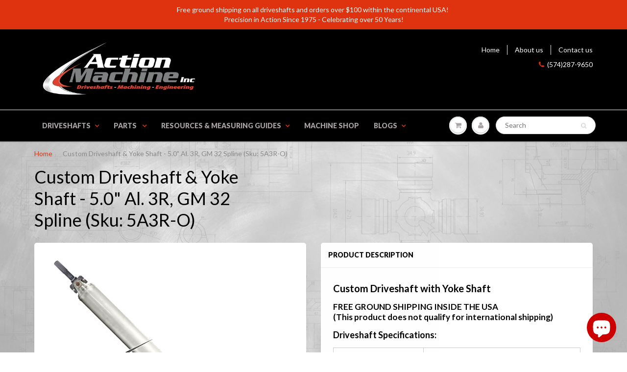

--- FILE ---
content_type: text/html; charset=utf-8
request_url: https://www.actionmachineinc.com/products/5a3r-o
body_size: 24352
content:
<!doctype html>
<html lang="en" class="noIE">
  <head>
	<!-- Google Verification - google merchant center - do not remove ================================================== -->
    <meta name="google-site-verification" content="_ikGHVuCOdPMhHffBZjbjdXE-hLtE8_1qqCRcOO3y68" />

    <!-- Google Ads Tags (Added 5/20/19) ================================================== -->
    <!-- Global site tag (gtag.js) - Google Ads: 820745199 -->
    <script async src="https://www.googletagmanager.com/gtag/js?id=AW-820745199"></script>
     <script>
      window.dataLayer = window.dataLayer || [];
      function gtag(){dataLayer.push(arguments);}
      gtag('js', new Date());

      gtag('config', 'AW-820745199');
     </script>
    
    <script>
     gtag('event', 'page_view', {
     'send_to': 'AW-820745199',
     'value': 'replace with value',
     'items': [{
       'id': 'replace with value',
       'google_business_vertical': 'retail'
              }]
      });
    </script>
   
    <!-- Basic page needs ================================================== -->
    <meta charset="utf-8">
    <meta name="viewport" content="width=device-width, initial-scale=1, maximum-scale=1">

    <!-- Title and description ================================================== -->
    <title>
      Custom Driveshaft &amp; Yoke Shaft - 5.0&quot; Al. 3R, GM 32 Spline (Sku: 5A3R- &ndash; Action Machine Inc
    </title>

    
    <meta name="description" content="Custom Driveshaft with Yoke Shaft FREE GROUND SHIPPING INSIDE THE USA(This product does not qualify for international shipping)  Driveshaft Specifications: Weld Yoke Material: Aluminum 6061-T6 Forged Yoke Tube Material: 0.125 Inch Wall 6061-T6 Seamless Tube Outside Diameter: 5.0 Inch Outside Diameter(Measuring Guide - ">
    

    <!-- Helpers ================================================== -->
    
  <meta property="og:type" content="product">
  <meta property="og:title" content="Custom Driveshaft &amp; Yoke Shaft - 5.0&quot; Al. 3R, GM 32 Spline (Sku: 5A3R-O)">
  
  <meta property="og:image" content="http://www.actionmachineinc.com/cdn/shop/files/5A3R-wLOGO_Photoshopped_800x.png?v=1738962962">
  <meta property="og:image:secure_url" content="https://www.actionmachineinc.com/cdn/shop/files/5A3R-wLOGO_Photoshopped_800x.png?v=1738962962">
  
  <meta property="og:image" content="http://www.actionmachineinc.com/cdn/shop/files/ScreenShot2024-01-25at1.51.50PM_c0c11df5-ef9c-4bf1-a027-703964fff82f_800x.png?v=1738962962">
  <meta property="og:image:secure_url" content="https://www.actionmachineinc.com/cdn/shop/files/ScreenShot2024-01-25at1.51.50PM_c0c11df5-ef9c-4bf1-a027-703964fff82f_800x.png?v=1738962962">
  
  <meta property="og:image" content="http://www.actionmachineinc.com/cdn/shop/files/ScreenShot2024-01-25at1.51.17PM_b3869212-9d61-435d-a228-48fa3f70a44a_800x.png?v=1738962962">
  <meta property="og:image:secure_url" content="https://www.actionmachineinc.com/cdn/shop/files/ScreenShot2024-01-25at1.51.17PM_b3869212-9d61-435d-a228-48fa3f70a44a_800x.png?v=1738962962">
  
  <meta property="og:price:amount" content="857.14">
  <meta property="og:price:currency" content="USD">


  <meta property="og:description" content="Custom Driveshaft with Yoke Shaft FREE GROUND SHIPPING INSIDE THE USA(This product does not qualify for international shipping)  Driveshaft Specifications: Weld Yoke Material: Aluminum 6061-T6 Forged Yoke Tube Material: 0.125 Inch Wall 6061-T6 Seamless Tube Outside Diameter: 5.0 Inch Outside Diameter(Measuring Guide - ">

  <meta property="og:url" content="https://www.actionmachineinc.com/products/5a3r-o">
  <meta property="og:site_name" content="Action Machine Inc">



<meta name="twitter:card" content="summary">

  <meta name="twitter:title" content="Custom Driveshaft & Yoke Shaft - 5.0" Al. 3R, GM 32 Spline (Sku: 5A3R-O)">
  <meta name="twitter:description" content="Custom Driveshaft with Yoke Shaft
FREE GROUND SHIPPING INSIDE THE USA(This product does not qualify for international shipping) 
Driveshaft Specifications:



Weld Yoke Material:
Aluminum 6061-T6 Forged Yoke


Tube Material:
0.125 Inch Wall 6061-T6 Seamless


Tube Outside Diameter:
5.0 Inch Outside Diameter(Measuring Guide - Tube OD)



U-Joint:
Spicer/Dana 3R SeriesPremium Non-GreasableU-Joint Size: 1 1/8&quot; Cap x 2 9/16&quot; Span(Measuring Guide - U-Joint)



Max HP:
700


Max Custom Length:

 Up to 85.75 inches - Center to Center of U-Joint (Measuring Guide - Driveshaft Length)



Trans Make: O
General Motors / Chevrolet


Transfer Case:
Auto Trac, 241C


Yoke Shaft:
Spline Count: 32Spline Diameter: 1.378 InchLength: 7.750 Inch


">
  <meta name="twitter:image" content="https://www.actionmachineinc.com/cdn/shop/files/5A3R-wLOGO_Photoshopped_800x.png?v=1738962962">
  <meta name="twitter:image:width" content="240">
  <meta name="twitter:image:height" content="240">

    <link rel="canonical" href="https://www.actionmachineinc.com/products/5a3r-o">
    <meta name="viewport" content="width=device-width,initial-scale=1">
    <meta name="theme-color" content="#de330e">

    
    <link rel="shortcut icon" href="//www.actionmachineinc.com/cdn/shop/t/62/assets/favicon.png?v=22842846751971988631704469756" type="image/png" />
    
    <link href="//www.actionmachineinc.com/cdn/shop/t/62/assets/apps.css?v=116133295944123362841704469756" rel="stylesheet" type="text/css" media="all" />
    <link href="//www.actionmachineinc.com/cdn/shop/t/62/assets/style.css?v=170154093103853123371740686447" rel="stylesheet" type="text/css" media="all" />
    <link href="//www.actionmachineinc.com/cdn/shop/t/62/assets/flexslider.css?v=85951128637185014531704469756" rel="stylesheet" type="text/css" media="all" />
    <link href="//www.actionmachineinc.com/cdn/shop/t/62/assets/flexslider-product.css?v=99719256781936383211704469756" rel="stylesheet" type="text/css" media="all" />
    
    <link rel="stylesheet" type="text/css" href="//fonts.googleapis.com/css?family=Lato:300,400,700,900">
    
    

    <!-- Header hook for plugins ================================================== -->
    <script>window.performance && window.performance.mark && window.performance.mark('shopify.content_for_header.start');</script><meta name="google-site-verification" content="_ikGHVuCOdPMhHffBZjbjdXE-hLtE8_1qqCRcOO3y68">
<meta id="shopify-digital-wallet" name="shopify-digital-wallet" content="/20128549/digital_wallets/dialog">
<meta name="shopify-checkout-api-token" content="a09df0ba0f366a327f21420222bbd65c">
<meta id="in-context-paypal-metadata" data-shop-id="20128549" data-venmo-supported="false" data-environment="production" data-locale="en_US" data-paypal-v4="true" data-currency="USD">
<link rel="alternate" type="application/json+oembed" href="https://www.actionmachineinc.com/products/5a3r-o.oembed">
<script async="async" src="/checkouts/internal/preloads.js?locale=en-US"></script>
<link rel="preconnect" href="https://shop.app" crossorigin="anonymous">
<script async="async" src="https://shop.app/checkouts/internal/preloads.js?locale=en-US&shop_id=20128549" crossorigin="anonymous"></script>
<script id="apple-pay-shop-capabilities" type="application/json">{"shopId":20128549,"countryCode":"US","currencyCode":"USD","merchantCapabilities":["supports3DS"],"merchantId":"gid:\/\/shopify\/Shop\/20128549","merchantName":"Action Machine Inc","requiredBillingContactFields":["postalAddress","email","phone"],"requiredShippingContactFields":["postalAddress","email","phone"],"shippingType":"shipping","supportedNetworks":["visa","masterCard","amex","discover","elo","jcb"],"total":{"type":"pending","label":"Action Machine Inc","amount":"1.00"},"shopifyPaymentsEnabled":true,"supportsSubscriptions":true}</script>
<script id="shopify-features" type="application/json">{"accessToken":"a09df0ba0f366a327f21420222bbd65c","betas":["rich-media-storefront-analytics"],"domain":"www.actionmachineinc.com","predictiveSearch":true,"shopId":20128549,"locale":"en"}</script>
<script>var Shopify = Shopify || {};
Shopify.shop = "actionmachineinc.myshopify.com";
Shopify.locale = "en";
Shopify.currency = {"active":"USD","rate":"1.0"};
Shopify.country = "US";
Shopify.theme = {"name":"ShowTime 1.8.26","id":138110533859,"schema_name":"ShowTime","schema_version":"5.0.6","theme_store_id":687,"role":"main"};
Shopify.theme.handle = "null";
Shopify.theme.style = {"id":null,"handle":null};
Shopify.cdnHost = "www.actionmachineinc.com/cdn";
Shopify.routes = Shopify.routes || {};
Shopify.routes.root = "/";</script>
<script type="module">!function(o){(o.Shopify=o.Shopify||{}).modules=!0}(window);</script>
<script>!function(o){function n(){var o=[];function n(){o.push(Array.prototype.slice.apply(arguments))}return n.q=o,n}var t=o.Shopify=o.Shopify||{};t.loadFeatures=n(),t.autoloadFeatures=n()}(window);</script>
<script>
  window.ShopifyPay = window.ShopifyPay || {};
  window.ShopifyPay.apiHost = "shop.app\/pay";
  window.ShopifyPay.redirectState = null;
</script>
<script id="shop-js-analytics" type="application/json">{"pageType":"product"}</script>
<script defer="defer" async type="module" src="//www.actionmachineinc.com/cdn/shopifycloud/shop-js/modules/v2/client.init-shop-cart-sync_C5BV16lS.en.esm.js"></script>
<script defer="defer" async type="module" src="//www.actionmachineinc.com/cdn/shopifycloud/shop-js/modules/v2/chunk.common_CygWptCX.esm.js"></script>
<script type="module">
  await import("//www.actionmachineinc.com/cdn/shopifycloud/shop-js/modules/v2/client.init-shop-cart-sync_C5BV16lS.en.esm.js");
await import("//www.actionmachineinc.com/cdn/shopifycloud/shop-js/modules/v2/chunk.common_CygWptCX.esm.js");

  window.Shopify.SignInWithShop?.initShopCartSync?.({"fedCMEnabled":true,"windoidEnabled":true});

</script>
<script>
  window.Shopify = window.Shopify || {};
  if (!window.Shopify.featureAssets) window.Shopify.featureAssets = {};
  window.Shopify.featureAssets['shop-js'] = {"shop-cart-sync":["modules/v2/client.shop-cart-sync_ZFArdW7E.en.esm.js","modules/v2/chunk.common_CygWptCX.esm.js"],"init-fed-cm":["modules/v2/client.init-fed-cm_CmiC4vf6.en.esm.js","modules/v2/chunk.common_CygWptCX.esm.js"],"shop-button":["modules/v2/client.shop-button_tlx5R9nI.en.esm.js","modules/v2/chunk.common_CygWptCX.esm.js"],"shop-cash-offers":["modules/v2/client.shop-cash-offers_DOA2yAJr.en.esm.js","modules/v2/chunk.common_CygWptCX.esm.js","modules/v2/chunk.modal_D71HUcav.esm.js"],"init-windoid":["modules/v2/client.init-windoid_sURxWdc1.en.esm.js","modules/v2/chunk.common_CygWptCX.esm.js"],"shop-toast-manager":["modules/v2/client.shop-toast-manager_ClPi3nE9.en.esm.js","modules/v2/chunk.common_CygWptCX.esm.js"],"init-shop-email-lookup-coordinator":["modules/v2/client.init-shop-email-lookup-coordinator_B8hsDcYM.en.esm.js","modules/v2/chunk.common_CygWptCX.esm.js"],"init-shop-cart-sync":["modules/v2/client.init-shop-cart-sync_C5BV16lS.en.esm.js","modules/v2/chunk.common_CygWptCX.esm.js"],"avatar":["modules/v2/client.avatar_BTnouDA3.en.esm.js"],"pay-button":["modules/v2/client.pay-button_FdsNuTd3.en.esm.js","modules/v2/chunk.common_CygWptCX.esm.js"],"init-customer-accounts":["modules/v2/client.init-customer-accounts_DxDtT_ad.en.esm.js","modules/v2/client.shop-login-button_C5VAVYt1.en.esm.js","modules/v2/chunk.common_CygWptCX.esm.js","modules/v2/chunk.modal_D71HUcav.esm.js"],"init-shop-for-new-customer-accounts":["modules/v2/client.init-shop-for-new-customer-accounts_ChsxoAhi.en.esm.js","modules/v2/client.shop-login-button_C5VAVYt1.en.esm.js","modules/v2/chunk.common_CygWptCX.esm.js","modules/v2/chunk.modal_D71HUcav.esm.js"],"shop-login-button":["modules/v2/client.shop-login-button_C5VAVYt1.en.esm.js","modules/v2/chunk.common_CygWptCX.esm.js","modules/v2/chunk.modal_D71HUcav.esm.js"],"init-customer-accounts-sign-up":["modules/v2/client.init-customer-accounts-sign-up_CPSyQ0Tj.en.esm.js","modules/v2/client.shop-login-button_C5VAVYt1.en.esm.js","modules/v2/chunk.common_CygWptCX.esm.js","modules/v2/chunk.modal_D71HUcav.esm.js"],"shop-follow-button":["modules/v2/client.shop-follow-button_Cva4Ekp9.en.esm.js","modules/v2/chunk.common_CygWptCX.esm.js","modules/v2/chunk.modal_D71HUcav.esm.js"],"checkout-modal":["modules/v2/client.checkout-modal_BPM8l0SH.en.esm.js","modules/v2/chunk.common_CygWptCX.esm.js","modules/v2/chunk.modal_D71HUcav.esm.js"],"lead-capture":["modules/v2/client.lead-capture_Bi8yE_yS.en.esm.js","modules/v2/chunk.common_CygWptCX.esm.js","modules/v2/chunk.modal_D71HUcav.esm.js"],"shop-login":["modules/v2/client.shop-login_D6lNrXab.en.esm.js","modules/v2/chunk.common_CygWptCX.esm.js","modules/v2/chunk.modal_D71HUcav.esm.js"],"payment-terms":["modules/v2/client.payment-terms_CZxnsJam.en.esm.js","modules/v2/chunk.common_CygWptCX.esm.js","modules/v2/chunk.modal_D71HUcav.esm.js"]};
</script>
<script id="__st">var __st={"a":20128549,"offset":-18000,"reqid":"aeb624a8-c0c7-4a63-9a1d-cc9d1250609b-1768720229","pageurl":"www.actionmachineinc.com\/products\/5a3r-o","u":"2360ae89c472","p":"product","rtyp":"product","rid":7991728996579};</script>
<script>window.ShopifyPaypalV4VisibilityTracking = true;</script>
<script id="captcha-bootstrap">!function(){'use strict';const t='contact',e='account',n='new_comment',o=[[t,t],['blogs',n],['comments',n],[t,'customer']],c=[[e,'customer_login'],[e,'guest_login'],[e,'recover_customer_password'],[e,'create_customer']],r=t=>t.map((([t,e])=>`form[action*='/${t}']:not([data-nocaptcha='true']) input[name='form_type'][value='${e}']`)).join(','),a=t=>()=>t?[...document.querySelectorAll(t)].map((t=>t.form)):[];function s(){const t=[...o],e=r(t);return a(e)}const i='password',u='form_key',d=['recaptcha-v3-token','g-recaptcha-response','h-captcha-response',i],f=()=>{try{return window.sessionStorage}catch{return}},m='__shopify_v',_=t=>t.elements[u];function p(t,e,n=!1){try{const o=window.sessionStorage,c=JSON.parse(o.getItem(e)),{data:r}=function(t){const{data:e,action:n}=t;return t[m]||n?{data:e,action:n}:{data:t,action:n}}(c);for(const[e,n]of Object.entries(r))t.elements[e]&&(t.elements[e].value=n);n&&o.removeItem(e)}catch(o){console.error('form repopulation failed',{error:o})}}const l='form_type',E='cptcha';function T(t){t.dataset[E]=!0}const w=window,h=w.document,L='Shopify',v='ce_forms',y='captcha';let A=!1;((t,e)=>{const n=(g='f06e6c50-85a8-45c8-87d0-21a2b65856fe',I='https://cdn.shopify.com/shopifycloud/storefront-forms-hcaptcha/ce_storefront_forms_captcha_hcaptcha.v1.5.2.iife.js',D={infoText:'Protected by hCaptcha',privacyText:'Privacy',termsText:'Terms'},(t,e,n)=>{const o=w[L][v],c=o.bindForm;if(c)return c(t,g,e,D).then(n);var r;o.q.push([[t,g,e,D],n]),r=I,A||(h.body.append(Object.assign(h.createElement('script'),{id:'captcha-provider',async:!0,src:r})),A=!0)});var g,I,D;w[L]=w[L]||{},w[L][v]=w[L][v]||{},w[L][v].q=[],w[L][y]=w[L][y]||{},w[L][y].protect=function(t,e){n(t,void 0,e),T(t)},Object.freeze(w[L][y]),function(t,e,n,w,h,L){const[v,y,A,g]=function(t,e,n){const i=e?o:[],u=t?c:[],d=[...i,...u],f=r(d),m=r(i),_=r(d.filter((([t,e])=>n.includes(e))));return[a(f),a(m),a(_),s()]}(w,h,L),I=t=>{const e=t.target;return e instanceof HTMLFormElement?e:e&&e.form},D=t=>v().includes(t);t.addEventListener('submit',(t=>{const e=I(t);if(!e)return;const n=D(e)&&!e.dataset.hcaptchaBound&&!e.dataset.recaptchaBound,o=_(e),c=g().includes(e)&&(!o||!o.value);(n||c)&&t.preventDefault(),c&&!n&&(function(t){try{if(!f())return;!function(t){const e=f();if(!e)return;const n=_(t);if(!n)return;const o=n.value;o&&e.removeItem(o)}(t);const e=Array.from(Array(32),(()=>Math.random().toString(36)[2])).join('');!function(t,e){_(t)||t.append(Object.assign(document.createElement('input'),{type:'hidden',name:u})),t.elements[u].value=e}(t,e),function(t,e){const n=f();if(!n)return;const o=[...t.querySelectorAll(`input[type='${i}']`)].map((({name:t})=>t)),c=[...d,...o],r={};for(const[a,s]of new FormData(t).entries())c.includes(a)||(r[a]=s);n.setItem(e,JSON.stringify({[m]:1,action:t.action,data:r}))}(t,e)}catch(e){console.error('failed to persist form',e)}}(e),e.submit())}));const S=(t,e)=>{t&&!t.dataset[E]&&(n(t,e.some((e=>e===t))),T(t))};for(const o of['focusin','change'])t.addEventListener(o,(t=>{const e=I(t);D(e)&&S(e,y())}));const B=e.get('form_key'),M=e.get(l),P=B&&M;t.addEventListener('DOMContentLoaded',(()=>{const t=y();if(P)for(const e of t)e.elements[l].value===M&&p(e,B);[...new Set([...A(),...v().filter((t=>'true'===t.dataset.shopifyCaptcha))])].forEach((e=>S(e,t)))}))}(h,new URLSearchParams(w.location.search),n,t,e,['guest_login'])})(!0,!0)}();</script>
<script integrity="sha256-4kQ18oKyAcykRKYeNunJcIwy7WH5gtpwJnB7kiuLZ1E=" data-source-attribution="shopify.loadfeatures" defer="defer" src="//www.actionmachineinc.com/cdn/shopifycloud/storefront/assets/storefront/load_feature-a0a9edcb.js" crossorigin="anonymous"></script>
<script crossorigin="anonymous" defer="defer" src="//www.actionmachineinc.com/cdn/shopifycloud/storefront/assets/shopify_pay/storefront-65b4c6d7.js?v=20250812"></script>
<script data-source-attribution="shopify.dynamic_checkout.dynamic.init">var Shopify=Shopify||{};Shopify.PaymentButton=Shopify.PaymentButton||{isStorefrontPortableWallets:!0,init:function(){window.Shopify.PaymentButton.init=function(){};var t=document.createElement("script");t.src="https://www.actionmachineinc.com/cdn/shopifycloud/portable-wallets/latest/portable-wallets.en.js",t.type="module",document.head.appendChild(t)}};
</script>
<script data-source-attribution="shopify.dynamic_checkout.buyer_consent">
  function portableWalletsHideBuyerConsent(e){var t=document.getElementById("shopify-buyer-consent"),n=document.getElementById("shopify-subscription-policy-button");t&&n&&(t.classList.add("hidden"),t.setAttribute("aria-hidden","true"),n.removeEventListener("click",e))}function portableWalletsShowBuyerConsent(e){var t=document.getElementById("shopify-buyer-consent"),n=document.getElementById("shopify-subscription-policy-button");t&&n&&(t.classList.remove("hidden"),t.removeAttribute("aria-hidden"),n.addEventListener("click",e))}window.Shopify?.PaymentButton&&(window.Shopify.PaymentButton.hideBuyerConsent=portableWalletsHideBuyerConsent,window.Shopify.PaymentButton.showBuyerConsent=portableWalletsShowBuyerConsent);
</script>
<script data-source-attribution="shopify.dynamic_checkout.cart.bootstrap">document.addEventListener("DOMContentLoaded",(function(){function t(){return document.querySelector("shopify-accelerated-checkout-cart, shopify-accelerated-checkout")}if(t())Shopify.PaymentButton.init();else{new MutationObserver((function(e,n){t()&&(Shopify.PaymentButton.init(),n.disconnect())})).observe(document.body,{childList:!0,subtree:!0})}}));
</script>
<link id="shopify-accelerated-checkout-styles" rel="stylesheet" media="screen" href="https://www.actionmachineinc.com/cdn/shopifycloud/portable-wallets/latest/accelerated-checkout-backwards-compat.css" crossorigin="anonymous">
<style id="shopify-accelerated-checkout-cart">
        #shopify-buyer-consent {
  margin-top: 1em;
  display: inline-block;
  width: 100%;
}

#shopify-buyer-consent.hidden {
  display: none;
}

#shopify-subscription-policy-button {
  background: none;
  border: none;
  padding: 0;
  text-decoration: underline;
  font-size: inherit;
  cursor: pointer;
}

#shopify-subscription-policy-button::before {
  box-shadow: none;
}

      </style>

<script>window.performance && window.performance.mark && window.performance.mark('shopify.content_for_header.end');</script>

    <!--[if lt IE 9]>
    <script src="//html5shiv.googlecode.com/svn/trunk/html5.js" type="text/javascript"></script>
    <![endif]-->

    

    <script src="//www.actionmachineinc.com/cdn/shop/t/62/assets/jquery.js?v=105778841822381192391704469756" type="text/javascript"></script>
    
    
    <!-- Theme Global App JS ================================================== -->
    <script>
      var app = app || {
        data:{
          template:"product.product_customshaft1",
          money_format: "${{amount}}"
        }
      }
    </script>
  <!-- "snippets/sca-quick-view-init.liquid" was not rendered, the associated app was uninstalled -->
 <script src="https://cdn.shopify.com/extensions/7bc9bb47-adfa-4267-963e-cadee5096caf/inbox-1252/assets/inbox-chat-loader.js" type="text/javascript" defer="defer"></script>
<link href="https://monorail-edge.shopifysvc.com" rel="dns-prefetch">
<script>(function(){if ("sendBeacon" in navigator && "performance" in window) {try {var session_token_from_headers = performance.getEntriesByType('navigation')[0].serverTiming.find(x => x.name == '_s').description;} catch {var session_token_from_headers = undefined;}var session_cookie_matches = document.cookie.match(/_shopify_s=([^;]*)/);var session_token_from_cookie = session_cookie_matches && session_cookie_matches.length === 2 ? session_cookie_matches[1] : "";var session_token = session_token_from_headers || session_token_from_cookie || "";function handle_abandonment_event(e) {var entries = performance.getEntries().filter(function(entry) {return /monorail-edge.shopifysvc.com/.test(entry.name);});if (!window.abandonment_tracked && entries.length === 0) {window.abandonment_tracked = true;var currentMs = Date.now();var navigation_start = performance.timing.navigationStart;var payload = {shop_id: 20128549,url: window.location.href,navigation_start,duration: currentMs - navigation_start,session_token,page_type: "product"};window.navigator.sendBeacon("https://monorail-edge.shopifysvc.com/v1/produce", JSON.stringify({schema_id: "online_store_buyer_site_abandonment/1.1",payload: payload,metadata: {event_created_at_ms: currentMs,event_sent_at_ms: currentMs}}));}}window.addEventListener('pagehide', handle_abandonment_event);}}());</script>
<script id="web-pixels-manager-setup">(function e(e,d,r,n,o){if(void 0===o&&(o={}),!Boolean(null===(a=null===(i=window.Shopify)||void 0===i?void 0:i.analytics)||void 0===a?void 0:a.replayQueue)){var i,a;window.Shopify=window.Shopify||{};var t=window.Shopify;t.analytics=t.analytics||{};var s=t.analytics;s.replayQueue=[],s.publish=function(e,d,r){return s.replayQueue.push([e,d,r]),!0};try{self.performance.mark("wpm:start")}catch(e){}var l=function(){var e={modern:/Edge?\/(1{2}[4-9]|1[2-9]\d|[2-9]\d{2}|\d{4,})\.\d+(\.\d+|)|Firefox\/(1{2}[4-9]|1[2-9]\d|[2-9]\d{2}|\d{4,})\.\d+(\.\d+|)|Chrom(ium|e)\/(9{2}|\d{3,})\.\d+(\.\d+|)|(Maci|X1{2}).+ Version\/(15\.\d+|(1[6-9]|[2-9]\d|\d{3,})\.\d+)([,.]\d+|)( \(\w+\)|)( Mobile\/\w+|) Safari\/|Chrome.+OPR\/(9{2}|\d{3,})\.\d+\.\d+|(CPU[ +]OS|iPhone[ +]OS|CPU[ +]iPhone|CPU IPhone OS|CPU iPad OS)[ +]+(15[._]\d+|(1[6-9]|[2-9]\d|\d{3,})[._]\d+)([._]\d+|)|Android:?[ /-](13[3-9]|1[4-9]\d|[2-9]\d{2}|\d{4,})(\.\d+|)(\.\d+|)|Android.+Firefox\/(13[5-9]|1[4-9]\d|[2-9]\d{2}|\d{4,})\.\d+(\.\d+|)|Android.+Chrom(ium|e)\/(13[3-9]|1[4-9]\d|[2-9]\d{2}|\d{4,})\.\d+(\.\d+|)|SamsungBrowser\/([2-9]\d|\d{3,})\.\d+/,legacy:/Edge?\/(1[6-9]|[2-9]\d|\d{3,})\.\d+(\.\d+|)|Firefox\/(5[4-9]|[6-9]\d|\d{3,})\.\d+(\.\d+|)|Chrom(ium|e)\/(5[1-9]|[6-9]\d|\d{3,})\.\d+(\.\d+|)([\d.]+$|.*Safari\/(?![\d.]+ Edge\/[\d.]+$))|(Maci|X1{2}).+ Version\/(10\.\d+|(1[1-9]|[2-9]\d|\d{3,})\.\d+)([,.]\d+|)( \(\w+\)|)( Mobile\/\w+|) Safari\/|Chrome.+OPR\/(3[89]|[4-9]\d|\d{3,})\.\d+\.\d+|(CPU[ +]OS|iPhone[ +]OS|CPU[ +]iPhone|CPU IPhone OS|CPU iPad OS)[ +]+(10[._]\d+|(1[1-9]|[2-9]\d|\d{3,})[._]\d+)([._]\d+|)|Android:?[ /-](13[3-9]|1[4-9]\d|[2-9]\d{2}|\d{4,})(\.\d+|)(\.\d+|)|Mobile Safari.+OPR\/([89]\d|\d{3,})\.\d+\.\d+|Android.+Firefox\/(13[5-9]|1[4-9]\d|[2-9]\d{2}|\d{4,})\.\d+(\.\d+|)|Android.+Chrom(ium|e)\/(13[3-9]|1[4-9]\d|[2-9]\d{2}|\d{4,})\.\d+(\.\d+|)|Android.+(UC? ?Browser|UCWEB|U3)[ /]?(15\.([5-9]|\d{2,})|(1[6-9]|[2-9]\d|\d{3,})\.\d+)\.\d+|SamsungBrowser\/(5\.\d+|([6-9]|\d{2,})\.\d+)|Android.+MQ{2}Browser\/(14(\.(9|\d{2,})|)|(1[5-9]|[2-9]\d|\d{3,})(\.\d+|))(\.\d+|)|K[Aa][Ii]OS\/(3\.\d+|([4-9]|\d{2,})\.\d+)(\.\d+|)/},d=e.modern,r=e.legacy,n=navigator.userAgent;return n.match(d)?"modern":n.match(r)?"legacy":"unknown"}(),u="modern"===l?"modern":"legacy",c=(null!=n?n:{modern:"",legacy:""})[u],f=function(e){return[e.baseUrl,"/wpm","/b",e.hashVersion,"modern"===e.buildTarget?"m":"l",".js"].join("")}({baseUrl:d,hashVersion:r,buildTarget:u}),m=function(e){var d=e.version,r=e.bundleTarget,n=e.surface,o=e.pageUrl,i=e.monorailEndpoint;return{emit:function(e){var a=e.status,t=e.errorMsg,s=(new Date).getTime(),l=JSON.stringify({metadata:{event_sent_at_ms:s},events:[{schema_id:"web_pixels_manager_load/3.1",payload:{version:d,bundle_target:r,page_url:o,status:a,surface:n,error_msg:t},metadata:{event_created_at_ms:s}}]});if(!i)return console&&console.warn&&console.warn("[Web Pixels Manager] No Monorail endpoint provided, skipping logging."),!1;try{return self.navigator.sendBeacon.bind(self.navigator)(i,l)}catch(e){}var u=new XMLHttpRequest;try{return u.open("POST",i,!0),u.setRequestHeader("Content-Type","text/plain"),u.send(l),!0}catch(e){return console&&console.warn&&console.warn("[Web Pixels Manager] Got an unhandled error while logging to Monorail."),!1}}}}({version:r,bundleTarget:l,surface:e.surface,pageUrl:self.location.href,monorailEndpoint:e.monorailEndpoint});try{o.browserTarget=l,function(e){var d=e.src,r=e.async,n=void 0===r||r,o=e.onload,i=e.onerror,a=e.sri,t=e.scriptDataAttributes,s=void 0===t?{}:t,l=document.createElement("script"),u=document.querySelector("head"),c=document.querySelector("body");if(l.async=n,l.src=d,a&&(l.integrity=a,l.crossOrigin="anonymous"),s)for(var f in s)if(Object.prototype.hasOwnProperty.call(s,f))try{l.dataset[f]=s[f]}catch(e){}if(o&&l.addEventListener("load",o),i&&l.addEventListener("error",i),u)u.appendChild(l);else{if(!c)throw new Error("Did not find a head or body element to append the script");c.appendChild(l)}}({src:f,async:!0,onload:function(){if(!function(){var e,d;return Boolean(null===(d=null===(e=window.Shopify)||void 0===e?void 0:e.analytics)||void 0===d?void 0:d.initialized)}()){var d=window.webPixelsManager.init(e)||void 0;if(d){var r=window.Shopify.analytics;r.replayQueue.forEach((function(e){var r=e[0],n=e[1],o=e[2];d.publishCustomEvent(r,n,o)})),r.replayQueue=[],r.publish=d.publishCustomEvent,r.visitor=d.visitor,r.initialized=!0}}},onerror:function(){return m.emit({status:"failed",errorMsg:"".concat(f," has failed to load")})},sri:function(e){var d=/^sha384-[A-Za-z0-9+/=]+$/;return"string"==typeof e&&d.test(e)}(c)?c:"",scriptDataAttributes:o}),m.emit({status:"loading"})}catch(e){m.emit({status:"failed",errorMsg:(null==e?void 0:e.message)||"Unknown error"})}}})({shopId: 20128549,storefrontBaseUrl: "https://www.actionmachineinc.com",extensionsBaseUrl: "https://extensions.shopifycdn.com/cdn/shopifycloud/web-pixels-manager",monorailEndpoint: "https://monorail-edge.shopifysvc.com/unstable/produce_batch",surface: "storefront-renderer",enabledBetaFlags: ["2dca8a86"],webPixelsConfigList: [{"id":"929005795","configuration":"{\"pixel_id\":\"2463033484064485\",\"pixel_type\":\"facebook_pixel\"}","eventPayloadVersion":"v1","runtimeContext":"OPEN","scriptVersion":"ca16bc87fe92b6042fbaa3acc2fbdaa6","type":"APP","apiClientId":2329312,"privacyPurposes":["ANALYTICS","MARKETING","SALE_OF_DATA"],"dataSharingAdjustments":{"protectedCustomerApprovalScopes":["read_customer_address","read_customer_email","read_customer_name","read_customer_personal_data","read_customer_phone"]}},{"id":"396296419","configuration":"{\"config\":\"{\\\"google_tag_ids\\\":[\\\"AW-820745199\\\",\\\"GT-NFX3BH5\\\"],\\\"target_country\\\":\\\"US\\\",\\\"gtag_events\\\":[{\\\"type\\\":\\\"begin_checkout\\\",\\\"action_label\\\":[\\\"G-PXYX2FRCFX\\\",\\\"AW-820745199\\\/xd0kCJmV3ooBEO-nrocD\\\"]},{\\\"type\\\":\\\"search\\\",\\\"action_label\\\":[\\\"G-PXYX2FRCFX\\\",\\\"AW-820745199\\\/NnqxCJyV3ooBEO-nrocD\\\"]},{\\\"type\\\":\\\"view_item\\\",\\\"action_label\\\":[\\\"G-PXYX2FRCFX\\\",\\\"AW-820745199\\\/aAQnCJOV3ooBEO-nrocD\\\",\\\"MC-VTB71FWKTR\\\"]},{\\\"type\\\":\\\"purchase\\\",\\\"action_label\\\":[\\\"G-PXYX2FRCFX\\\",\\\"AW-820745199\\\/5OU_CJCV3ooBEO-nrocD\\\",\\\"MC-VTB71FWKTR\\\"]},{\\\"type\\\":\\\"page_view\\\",\\\"action_label\\\":[\\\"G-PXYX2FRCFX\\\",\\\"AW-820745199\\\/5yWtCI2V3ooBEO-nrocD\\\",\\\"MC-VTB71FWKTR\\\"]},{\\\"type\\\":\\\"add_payment_info\\\",\\\"action_label\\\":[\\\"G-PXYX2FRCFX\\\",\\\"AW-820745199\\\/dyu_CJ-V3ooBEO-nrocD\\\"]},{\\\"type\\\":\\\"add_to_cart\\\",\\\"action_label\\\":[\\\"G-PXYX2FRCFX\\\",\\\"AW-820745199\\\/L7PiCJaV3ooBEO-nrocD\\\"]}],\\\"enable_monitoring_mode\\\":false}\"}","eventPayloadVersion":"v1","runtimeContext":"OPEN","scriptVersion":"b2a88bafab3e21179ed38636efcd8a93","type":"APP","apiClientId":1780363,"privacyPurposes":[],"dataSharingAdjustments":{"protectedCustomerApprovalScopes":["read_customer_address","read_customer_email","read_customer_name","read_customer_personal_data","read_customer_phone"]}},{"id":"shopify-app-pixel","configuration":"{}","eventPayloadVersion":"v1","runtimeContext":"STRICT","scriptVersion":"0450","apiClientId":"shopify-pixel","type":"APP","privacyPurposes":["ANALYTICS","MARKETING"]},{"id":"shopify-custom-pixel","eventPayloadVersion":"v1","runtimeContext":"LAX","scriptVersion":"0450","apiClientId":"shopify-pixel","type":"CUSTOM","privacyPurposes":["ANALYTICS","MARKETING"]}],isMerchantRequest: false,initData: {"shop":{"name":"Action Machine Inc","paymentSettings":{"currencyCode":"USD"},"myshopifyDomain":"actionmachineinc.myshopify.com","countryCode":"US","storefrontUrl":"https:\/\/www.actionmachineinc.com"},"customer":null,"cart":null,"checkout":null,"productVariants":[{"price":{"amount":919.3,"currencyCode":"USD"},"product":{"title":"Custom Driveshaft \u0026 Yoke Shaft - 5.0\" Al. 3R, GM 32 Spline (Sku: 5A3R-O)","vendor":"Action Machine Inc.","id":"7991728996579","untranslatedTitle":"Custom Driveshaft \u0026 Yoke Shaft - 5.0\" Al. 3R, GM 32 Spline (Sku: 5A3R-O)","url":"\/products\/5a3r-o","type":"Custom Driveshaft \u0026 Yoke Shaft"},"id":"43623584497891","image":{"src":"\/\/www.actionmachineinc.com\/cdn\/shop\/files\/5A3R-wLOGO_Photoshopped.png?v=1738962962"},"sku":"5A3R-O","title":"Driveshaft Only \/ Driveshaft Only","untranslatedTitle":"Driveshaft Only \/ Driveshaft Only"},{"price":{"amount":926.87,"currencyCode":"USD"},"product":{"title":"Custom Driveshaft \u0026 Yoke Shaft - 5.0\" Al. 3R, GM 32 Spline (Sku: 5A3R-O)","vendor":"Action Machine Inc.","id":"7991728996579","untranslatedTitle":"Custom Driveshaft \u0026 Yoke Shaft - 5.0\" Al. 3R, GM 32 Spline (Sku: 5A3R-O)","url":"\/products\/5a3r-o","type":"Custom Driveshaft \u0026 Yoke Shaft"},"id":"45988516200675","image":{"src":"\/\/www.actionmachineinc.com\/cdn\/shop\/files\/5A3R-wLOGO_Photoshopped.png?v=1738962962"},"sku":"5A3R-O_1-0025","title":"Driveshaft \u0026 3R Strap Kit \/ Driveshaft Only","untranslatedTitle":"Driveshaft \u0026 3R Strap Kit \/ Driveshaft Only"},{"price":{"amount":927.13,"currencyCode":"USD"},"product":{"title":"Custom Driveshaft \u0026 Yoke Shaft - 5.0\" Al. 3R, GM 32 Spline (Sku: 5A3R-O)","vendor":"Action Machine Inc.","id":"7991728996579","untranslatedTitle":"Custom Driveshaft \u0026 Yoke Shaft - 5.0\" Al. 3R, GM 32 Spline (Sku: 5A3R-O)","url":"\/products\/5a3r-o","type":"Custom Driveshaft \u0026 Yoke Shaft"},"id":"45988516233443","image":{"src":"\/\/www.actionmachineinc.com\/cdn\/shop\/files\/5A3R-wLOGO_Photoshopped.png?v=1738962962"},"sku":"5A3R-O_2-94-58X","title":"Driveshaft \u0026 3R U-Bolt Kit \/ Driveshaft Only","untranslatedTitle":"Driveshaft \u0026 3R U-Bolt Kit \/ Driveshaft Only"},{"price":{"amount":935.52,"currencyCode":"USD"},"product":{"title":"Custom Driveshaft \u0026 Yoke Shaft - 5.0\" Al. 3R, GM 32 Spline (Sku: 5A3R-O)","vendor":"Action Machine Inc.","id":"7991728996579","untranslatedTitle":"Custom Driveshaft \u0026 Yoke Shaft - 5.0\" Al. 3R, GM 32 Spline (Sku: 5A3R-O)","url":"\/products\/5a3r-o","type":"Custom Driveshaft \u0026 Yoke Shaft"},"id":"45988516266211","image":{"src":"\/\/www.actionmachineinc.com\/cdn\/shop\/files\/5A3R-wLOGO_Photoshopped.png?v=1738962962"},"sku":"5A3R-O_Boot","title":"Driveshaft Only \/ Driveshaft \u0026 yoke shaft boot.","untranslatedTitle":"Driveshaft Only \/ Driveshaft \u0026 yoke shaft boot."},{"price":{"amount":943.09,"currencyCode":"USD"},"product":{"title":"Custom Driveshaft \u0026 Yoke Shaft - 5.0\" Al. 3R, GM 32 Spline (Sku: 5A3R-O)","vendor":"Action Machine Inc.","id":"7991728996579","untranslatedTitle":"Custom Driveshaft \u0026 Yoke Shaft - 5.0\" Al. 3R, GM 32 Spline (Sku: 5A3R-O)","url":"\/products\/5a3r-o","type":"Custom Driveshaft \u0026 Yoke Shaft"},"id":"45988516298979","image":{"src":"\/\/www.actionmachineinc.com\/cdn\/shop\/files\/5A3R-wLOGO_Photoshopped.png?v=1738962962"},"sku":"5A3R-O_Boot_1-0025","title":"Driveshaft \u0026 3R Strap Kit \/ Driveshaft \u0026 yoke shaft boot.","untranslatedTitle":"Driveshaft \u0026 3R Strap Kit \/ Driveshaft \u0026 yoke shaft boot."},{"price":{"amount":943.35,"currencyCode":"USD"},"product":{"title":"Custom Driveshaft \u0026 Yoke Shaft - 5.0\" Al. 3R, GM 32 Spline (Sku: 5A3R-O)","vendor":"Action Machine Inc.","id":"7991728996579","untranslatedTitle":"Custom Driveshaft \u0026 Yoke Shaft - 5.0\" Al. 3R, GM 32 Spline (Sku: 5A3R-O)","url":"\/products\/5a3r-o","type":"Custom Driveshaft \u0026 Yoke Shaft"},"id":"45988516331747","image":{"src":"\/\/www.actionmachineinc.com\/cdn\/shop\/files\/5A3R-wLOGO_Photoshopped.png?v=1738962962"},"sku":"5A3R-O_Boot_2-94-58X","title":"Driveshaft \u0026 3R U-Bolt Kit \/ Driveshaft \u0026 yoke shaft boot.","untranslatedTitle":"Driveshaft \u0026 3R U-Bolt Kit \/ Driveshaft \u0026 yoke shaft boot."},{"price":{"amount":857.14,"currencyCode":"USD"},"product":{"title":"Custom Driveshaft \u0026 Yoke Shaft - 5.0\" Al. 3R, GM 32 Spline (Sku: 5A3R-O)","vendor":"Action Machine Inc.","id":"7991728996579","untranslatedTitle":"Custom Driveshaft \u0026 Yoke Shaft - 5.0\" Al. 3R, GM 32 Spline (Sku: 5A3R-O)","url":"\/products\/5a3r-o","type":"Custom Driveshaft \u0026 Yoke Shaft"},"id":"45988516364515","image":{"src":"\/\/www.actionmachineinc.com\/cdn\/shop\/files\/5A3R-wLOGO_Photoshopped.png?v=1738962962"},"sku":"5A3R-O(used_slip)","title":"Driveshaft Only \/ I will send in my yoke shaft.","untranslatedTitle":"Driveshaft Only \/ I will send in my yoke shaft."},{"price":{"amount":864.71,"currencyCode":"USD"},"product":{"title":"Custom Driveshaft \u0026 Yoke Shaft - 5.0\" Al. 3R, GM 32 Spline (Sku: 5A3R-O)","vendor":"Action Machine Inc.","id":"7991728996579","untranslatedTitle":"Custom Driveshaft \u0026 Yoke Shaft - 5.0\" Al. 3R, GM 32 Spline (Sku: 5A3R-O)","url":"\/products\/5a3r-o","type":"Custom Driveshaft \u0026 Yoke Shaft"},"id":"45988516397283","image":{"src":"\/\/www.actionmachineinc.com\/cdn\/shop\/files\/5A3R-wLOGO_Photoshopped.png?v=1738962962"},"sku":"5A3R-O(used_slip)_1-0025","title":"Driveshaft \u0026 3R Strap Kit \/ I will send in my yoke shaft.","untranslatedTitle":"Driveshaft \u0026 3R Strap Kit \/ I will send in my yoke shaft."},{"price":{"amount":864.97,"currencyCode":"USD"},"product":{"title":"Custom Driveshaft \u0026 Yoke Shaft - 5.0\" Al. 3R, GM 32 Spline (Sku: 5A3R-O)","vendor":"Action Machine Inc.","id":"7991728996579","untranslatedTitle":"Custom Driveshaft \u0026 Yoke Shaft - 5.0\" Al. 3R, GM 32 Spline (Sku: 5A3R-O)","url":"\/products\/5a3r-o","type":"Custom Driveshaft \u0026 Yoke Shaft"},"id":"45988516430051","image":{"src":"\/\/www.actionmachineinc.com\/cdn\/shop\/files\/5A3R-wLOGO_Photoshopped.png?v=1738962962"},"sku":"5A3R-O(used_slip)_2-94-58X","title":"Driveshaft \u0026 3R U-Bolt Kit \/ I will send in my yoke shaft.","untranslatedTitle":"Driveshaft \u0026 3R U-Bolt Kit \/ I will send in my yoke shaft."},{"price":{"amount":857.14,"currencyCode":"USD"},"product":{"title":"Custom Driveshaft \u0026 Yoke Shaft - 5.0\" Al. 3R, GM 32 Spline (Sku: 5A3R-O)","vendor":"Action Machine Inc.","id":"7991728996579","untranslatedTitle":"Custom Driveshaft \u0026 Yoke Shaft - 5.0\" Al. 3R, GM 32 Spline (Sku: 5A3R-O)","url":"\/products\/5a3r-o","type":"Custom Driveshaft \u0026 Yoke Shaft"},"id":"45988516462819","image":{"src":"\/\/www.actionmachineinc.com\/cdn\/shop\/files\/5A3R-wLOGO_Photoshopped.png?v=1738962962"},"sku":"5A3R-O(used_slip\u0026flange)","title":"Driveshaft Only \/ I will send in my yoke shaft \u0026 flange yoke.","untranslatedTitle":"Driveshaft Only \/ I will send in my yoke shaft \u0026 flange yoke."}],"purchasingCompany":null},},"https://www.actionmachineinc.com/cdn","fcfee988w5aeb613cpc8e4bc33m6693e112",{"modern":"","legacy":""},{"shopId":"20128549","storefrontBaseUrl":"https:\/\/www.actionmachineinc.com","extensionBaseUrl":"https:\/\/extensions.shopifycdn.com\/cdn\/shopifycloud\/web-pixels-manager","surface":"storefront-renderer","enabledBetaFlags":"[\"2dca8a86\"]","isMerchantRequest":"false","hashVersion":"fcfee988w5aeb613cpc8e4bc33m6693e112","publish":"custom","events":"[[\"page_viewed\",{}],[\"product_viewed\",{\"productVariant\":{\"price\":{\"amount\":919.3,\"currencyCode\":\"USD\"},\"product\":{\"title\":\"Custom Driveshaft \u0026 Yoke Shaft - 5.0\\\" Al. 3R, GM 32 Spline (Sku: 5A3R-O)\",\"vendor\":\"Action Machine Inc.\",\"id\":\"7991728996579\",\"untranslatedTitle\":\"Custom Driveshaft \u0026 Yoke Shaft - 5.0\\\" Al. 3R, GM 32 Spline (Sku: 5A3R-O)\",\"url\":\"\/products\/5a3r-o\",\"type\":\"Custom Driveshaft \u0026 Yoke Shaft\"},\"id\":\"43623584497891\",\"image\":{\"src\":\"\/\/www.actionmachineinc.com\/cdn\/shop\/files\/5A3R-wLOGO_Photoshopped.png?v=1738962962\"},\"sku\":\"5A3R-O\",\"title\":\"Driveshaft Only \/ Driveshaft Only\",\"untranslatedTitle\":\"Driveshaft Only \/ Driveshaft Only\"}}]]"});</script><script>
  window.ShopifyAnalytics = window.ShopifyAnalytics || {};
  window.ShopifyAnalytics.meta = window.ShopifyAnalytics.meta || {};
  window.ShopifyAnalytics.meta.currency = 'USD';
  var meta = {"product":{"id":7991728996579,"gid":"gid:\/\/shopify\/Product\/7991728996579","vendor":"Action Machine Inc.","type":"Custom Driveshaft \u0026 Yoke Shaft","handle":"5a3r-o","variants":[{"id":43623584497891,"price":91930,"name":"Custom Driveshaft \u0026 Yoke Shaft - 5.0\" Al. 3R, GM 32 Spline (Sku: 5A3R-O) - Driveshaft Only \/ Driveshaft Only","public_title":"Driveshaft Only \/ Driveshaft Only","sku":"5A3R-O"},{"id":45988516200675,"price":92687,"name":"Custom Driveshaft \u0026 Yoke Shaft - 5.0\" Al. 3R, GM 32 Spline (Sku: 5A3R-O) - Driveshaft \u0026 3R Strap Kit \/ Driveshaft Only","public_title":"Driveshaft \u0026 3R Strap Kit \/ Driveshaft Only","sku":"5A3R-O_1-0025"},{"id":45988516233443,"price":92713,"name":"Custom Driveshaft \u0026 Yoke Shaft - 5.0\" Al. 3R, GM 32 Spline (Sku: 5A3R-O) - Driveshaft \u0026 3R U-Bolt Kit \/ Driveshaft Only","public_title":"Driveshaft \u0026 3R U-Bolt Kit \/ Driveshaft Only","sku":"5A3R-O_2-94-58X"},{"id":45988516266211,"price":93552,"name":"Custom Driveshaft \u0026 Yoke Shaft - 5.0\" Al. 3R, GM 32 Spline (Sku: 5A3R-O) - Driveshaft Only \/ Driveshaft \u0026 yoke shaft boot.","public_title":"Driveshaft Only \/ Driveshaft \u0026 yoke shaft boot.","sku":"5A3R-O_Boot"},{"id":45988516298979,"price":94309,"name":"Custom Driveshaft \u0026 Yoke Shaft - 5.0\" Al. 3R, GM 32 Spline (Sku: 5A3R-O) - Driveshaft \u0026 3R Strap Kit \/ Driveshaft \u0026 yoke shaft boot.","public_title":"Driveshaft \u0026 3R Strap Kit \/ Driveshaft \u0026 yoke shaft boot.","sku":"5A3R-O_Boot_1-0025"},{"id":45988516331747,"price":94335,"name":"Custom Driveshaft \u0026 Yoke Shaft - 5.0\" Al. 3R, GM 32 Spline (Sku: 5A3R-O) - Driveshaft \u0026 3R U-Bolt Kit \/ Driveshaft \u0026 yoke shaft boot.","public_title":"Driveshaft \u0026 3R U-Bolt Kit \/ Driveshaft \u0026 yoke shaft boot.","sku":"5A3R-O_Boot_2-94-58X"},{"id":45988516364515,"price":85714,"name":"Custom Driveshaft \u0026 Yoke Shaft - 5.0\" Al. 3R, GM 32 Spline (Sku: 5A3R-O) - Driveshaft Only \/ I will send in my yoke shaft.","public_title":"Driveshaft Only \/ I will send in my yoke shaft.","sku":"5A3R-O(used_slip)"},{"id":45988516397283,"price":86471,"name":"Custom Driveshaft \u0026 Yoke Shaft - 5.0\" Al. 3R, GM 32 Spline (Sku: 5A3R-O) - Driveshaft \u0026 3R Strap Kit \/ I will send in my yoke shaft.","public_title":"Driveshaft \u0026 3R Strap Kit \/ I will send in my yoke shaft.","sku":"5A3R-O(used_slip)_1-0025"},{"id":45988516430051,"price":86497,"name":"Custom Driveshaft \u0026 Yoke Shaft - 5.0\" Al. 3R, GM 32 Spline (Sku: 5A3R-O) - Driveshaft \u0026 3R U-Bolt Kit \/ I will send in my yoke shaft.","public_title":"Driveshaft \u0026 3R U-Bolt Kit \/ I will send in my yoke shaft.","sku":"5A3R-O(used_slip)_2-94-58X"},{"id":45988516462819,"price":85714,"name":"Custom Driveshaft \u0026 Yoke Shaft - 5.0\" Al. 3R, GM 32 Spline (Sku: 5A3R-O) - Driveshaft Only \/ I will send in my yoke shaft \u0026 flange yoke.","public_title":"Driveshaft Only \/ I will send in my yoke shaft \u0026 flange yoke.","sku":"5A3R-O(used_slip\u0026flange)"}],"remote":false},"page":{"pageType":"product","resourceType":"product","resourceId":7991728996579,"requestId":"aeb624a8-c0c7-4a63-9a1d-cc9d1250609b-1768720229"}};
  for (var attr in meta) {
    window.ShopifyAnalytics.meta[attr] = meta[attr];
  }
</script>
<script class="analytics">
  (function () {
    var customDocumentWrite = function(content) {
      var jquery = null;

      if (window.jQuery) {
        jquery = window.jQuery;
      } else if (window.Checkout && window.Checkout.$) {
        jquery = window.Checkout.$;
      }

      if (jquery) {
        jquery('body').append(content);
      }
    };

    var hasLoggedConversion = function(token) {
      if (token) {
        return document.cookie.indexOf('loggedConversion=' + token) !== -1;
      }
      return false;
    }

    var setCookieIfConversion = function(token) {
      if (token) {
        var twoMonthsFromNow = new Date(Date.now());
        twoMonthsFromNow.setMonth(twoMonthsFromNow.getMonth() + 2);

        document.cookie = 'loggedConversion=' + token + '; expires=' + twoMonthsFromNow;
      }
    }

    var trekkie = window.ShopifyAnalytics.lib = window.trekkie = window.trekkie || [];
    if (trekkie.integrations) {
      return;
    }
    trekkie.methods = [
      'identify',
      'page',
      'ready',
      'track',
      'trackForm',
      'trackLink'
    ];
    trekkie.factory = function(method) {
      return function() {
        var args = Array.prototype.slice.call(arguments);
        args.unshift(method);
        trekkie.push(args);
        return trekkie;
      };
    };
    for (var i = 0; i < trekkie.methods.length; i++) {
      var key = trekkie.methods[i];
      trekkie[key] = trekkie.factory(key);
    }
    trekkie.load = function(config) {
      trekkie.config = config || {};
      trekkie.config.initialDocumentCookie = document.cookie;
      var first = document.getElementsByTagName('script')[0];
      var script = document.createElement('script');
      script.type = 'text/javascript';
      script.onerror = function(e) {
        var scriptFallback = document.createElement('script');
        scriptFallback.type = 'text/javascript';
        scriptFallback.onerror = function(error) {
                var Monorail = {
      produce: function produce(monorailDomain, schemaId, payload) {
        var currentMs = new Date().getTime();
        var event = {
          schema_id: schemaId,
          payload: payload,
          metadata: {
            event_created_at_ms: currentMs,
            event_sent_at_ms: currentMs
          }
        };
        return Monorail.sendRequest("https://" + monorailDomain + "/v1/produce", JSON.stringify(event));
      },
      sendRequest: function sendRequest(endpointUrl, payload) {
        // Try the sendBeacon API
        if (window && window.navigator && typeof window.navigator.sendBeacon === 'function' && typeof window.Blob === 'function' && !Monorail.isIos12()) {
          var blobData = new window.Blob([payload], {
            type: 'text/plain'
          });

          if (window.navigator.sendBeacon(endpointUrl, blobData)) {
            return true;
          } // sendBeacon was not successful

        } // XHR beacon

        var xhr = new XMLHttpRequest();

        try {
          xhr.open('POST', endpointUrl);
          xhr.setRequestHeader('Content-Type', 'text/plain');
          xhr.send(payload);
        } catch (e) {
          console.log(e);
        }

        return false;
      },
      isIos12: function isIos12() {
        return window.navigator.userAgent.lastIndexOf('iPhone; CPU iPhone OS 12_') !== -1 || window.navigator.userAgent.lastIndexOf('iPad; CPU OS 12_') !== -1;
      }
    };
    Monorail.produce('monorail-edge.shopifysvc.com',
      'trekkie_storefront_load_errors/1.1',
      {shop_id: 20128549,
      theme_id: 138110533859,
      app_name: "storefront",
      context_url: window.location.href,
      source_url: "//www.actionmachineinc.com/cdn/s/trekkie.storefront.cd680fe47e6c39ca5d5df5f0a32d569bc48c0f27.min.js"});

        };
        scriptFallback.async = true;
        scriptFallback.src = '//www.actionmachineinc.com/cdn/s/trekkie.storefront.cd680fe47e6c39ca5d5df5f0a32d569bc48c0f27.min.js';
        first.parentNode.insertBefore(scriptFallback, first);
      };
      script.async = true;
      script.src = '//www.actionmachineinc.com/cdn/s/trekkie.storefront.cd680fe47e6c39ca5d5df5f0a32d569bc48c0f27.min.js';
      first.parentNode.insertBefore(script, first);
    };
    trekkie.load(
      {"Trekkie":{"appName":"storefront","development":false,"defaultAttributes":{"shopId":20128549,"isMerchantRequest":null,"themeId":138110533859,"themeCityHash":"5661666525471640926","contentLanguage":"en","currency":"USD","eventMetadataId":"366d8552-bfac-4b4e-96ef-2e29b9363075"},"isServerSideCookieWritingEnabled":true,"monorailRegion":"shop_domain","enabledBetaFlags":["65f19447"]},"Session Attribution":{},"S2S":{"facebookCapiEnabled":true,"source":"trekkie-storefront-renderer","apiClientId":580111}}
    );

    var loaded = false;
    trekkie.ready(function() {
      if (loaded) return;
      loaded = true;

      window.ShopifyAnalytics.lib = window.trekkie;

      var originalDocumentWrite = document.write;
      document.write = customDocumentWrite;
      try { window.ShopifyAnalytics.merchantGoogleAnalytics.call(this); } catch(error) {};
      document.write = originalDocumentWrite;

      window.ShopifyAnalytics.lib.page(null,{"pageType":"product","resourceType":"product","resourceId":7991728996579,"requestId":"aeb624a8-c0c7-4a63-9a1d-cc9d1250609b-1768720229","shopifyEmitted":true});

      var match = window.location.pathname.match(/checkouts\/(.+)\/(thank_you|post_purchase)/)
      var token = match? match[1]: undefined;
      if (!hasLoggedConversion(token)) {
        setCookieIfConversion(token);
        window.ShopifyAnalytics.lib.track("Viewed Product",{"currency":"USD","variantId":43623584497891,"productId":7991728996579,"productGid":"gid:\/\/shopify\/Product\/7991728996579","name":"Custom Driveshaft \u0026 Yoke Shaft - 5.0\" Al. 3R, GM 32 Spline (Sku: 5A3R-O) - Driveshaft Only \/ Driveshaft Only","price":"919.30","sku":"5A3R-O","brand":"Action Machine Inc.","variant":"Driveshaft Only \/ Driveshaft Only","category":"Custom Driveshaft \u0026 Yoke Shaft","nonInteraction":true,"remote":false},undefined,undefined,{"shopifyEmitted":true});
      window.ShopifyAnalytics.lib.track("monorail:\/\/trekkie_storefront_viewed_product\/1.1",{"currency":"USD","variantId":43623584497891,"productId":7991728996579,"productGid":"gid:\/\/shopify\/Product\/7991728996579","name":"Custom Driveshaft \u0026 Yoke Shaft - 5.0\" Al. 3R, GM 32 Spline (Sku: 5A3R-O) - Driveshaft Only \/ Driveshaft Only","price":"919.30","sku":"5A3R-O","brand":"Action Machine Inc.","variant":"Driveshaft Only \/ Driveshaft Only","category":"Custom Driveshaft \u0026 Yoke Shaft","nonInteraction":true,"remote":false,"referer":"https:\/\/www.actionmachineinc.com\/products\/5a3r-o"});
      }
    });


        var eventsListenerScript = document.createElement('script');
        eventsListenerScript.async = true;
        eventsListenerScript.src = "//www.actionmachineinc.com/cdn/shopifycloud/storefront/assets/shop_events_listener-3da45d37.js";
        document.getElementsByTagName('head')[0].appendChild(eventsListenerScript);

})();</script>
  <script>
  if (!window.ga || (window.ga && typeof window.ga !== 'function')) {
    window.ga = function ga() {
      (window.ga.q = window.ga.q || []).push(arguments);
      if (window.Shopify && window.Shopify.analytics && typeof window.Shopify.analytics.publish === 'function') {
        window.Shopify.analytics.publish("ga_stub_called", {}, {sendTo: "google_osp_migration"});
      }
      console.error("Shopify's Google Analytics stub called with:", Array.from(arguments), "\nSee https://help.shopify.com/manual/promoting-marketing/pixels/pixel-migration#google for more information.");
    };
    if (window.Shopify && window.Shopify.analytics && typeof window.Shopify.analytics.publish === 'function') {
      window.Shopify.analytics.publish("ga_stub_initialized", {}, {sendTo: "google_osp_migration"});
    }
  }
</script>
<script
  defer
  src="https://www.actionmachineinc.com/cdn/shopifycloud/perf-kit/shopify-perf-kit-3.0.4.min.js"
  data-application="storefront-renderer"
  data-shop-id="20128549"
  data-render-region="gcp-us-central1"
  data-page-type="product"
  data-theme-instance-id="138110533859"
  data-theme-name="ShowTime"
  data-theme-version="5.0.6"
  data-monorail-region="shop_domain"
  data-resource-timing-sampling-rate="10"
  data-shs="true"
  data-shs-beacon="true"
  data-shs-export-with-fetch="true"
  data-shs-logs-sample-rate="1"
  data-shs-beacon-endpoint="https://www.actionmachineinc.com/api/collect"
></script>
</head>

  <body id="custom-driveshaft-amp-yoke-shaft-5-0-quot-al-3r-gm-32-spline-sku-5a3r" class="template-product" >
    <div class="wsmenucontainer clearfix">
      <div class="overlapblackbg"></div>
      

      <div id="shopify-section-header" class="shopify-section">
    <div class="promo-bar">
  <p>Free ground shipping on all driveshafts and orders over $100 within the continental USA! <br/>Precision in Action Since 1975 - Celebrating over 50 Years! </p>
</div>


<div id="header" data-section-id="header" data-section-type="header-section">
        
        
        <div class="header_top">
  <div class="container">
    <div class="top_menu hidden-ms hidden-xs">
      
        <a class="navbar-brand" href="/" itemprop="url">
          <img src="//www.actionmachineinc.com/cdn/shop/files/logo_550x.png?v=1613160023" alt="Action Machine Inc" class="img-responsive" itemprop="logo" />
        </a>
      
    </div>
    <div class="hed_right">
      
      <ul>
        
        
        <li><a href="/">Home</a></li>
        
        <li><a href="/pages/about-us">About us</a></li>
        
        <li><a href="/pages/contact-us">Contact us</a></li>
        
        
        
      </ul>
      
      
      <div class="header-contact">
        <ul>
          
          <li><a href="tel:(574)287-9650"><span class="fa fa-phone"></span>(574)287-9650</a></li>
          
          
        </ul>
      </div>
      
    </div>
  </div>
</div>
        

        <div class="header_bot ">
          <div class="header_content">
            <div class="container">

              
              <div id="nav">
  <nav class="navbar" role="navigation">
    <div class="navbar-header">
      <a href="#" class="visible-ms visible-xs pull-right navbar-cart" id="wsnavtoggle"><div class="cart-icon"><i class="fa fa-bars"></i></div></a>
      <a href="javascript:void(0);" data-href="/cart" class="visible-ms visible-xs pull-right navbar-cart cart-popup"><div class="cart-icon"><span class="count hidden">0</span><i class="fa fa-shopping-cart"></i></div></a>
      <a href="/search" class="visible-ms visible-xs pull-right navbar-cart"><div class="cart-icon"><i class="fa fa-search"></i></div></a>
      
      <div class="visible-ms visible-xs">
        
        
        <a class="navbar-brand" href="/" itemprop="url">
          <img src="//www.actionmachineinc.com/cdn/shop/files/logo_550x.png?v=1613160023" alt="Action Machine Inc" itemprop="logo" />
        </a>
        
        
      </div><!-- ./visible-ms visible-xs -->
      
    </div>
    <!-- main menu -->
    <nav class="wsmenu">
      <ul class="mobile-sub mega_menu wsmenu-list">
        
        
        

        
        
        
        
        

        
        <li><a href="/pages/driveshafts-landing-page"class="twin">Driveshafts<span class="arrow"></span></a>
          
          <div class="megamenu clearfix quartermenu">
            <ul class="wsmenu-sub-list">
              
              
              <li class="col-lg-4 col-md-4 col-sm-4 mb20d link-list"><h5><a href="/pages/page-1-custom-one-piece-driveshafts-with-slip-yoke-order-form">Custom Driveshafts</a></h5>
                
                <ul>
                  
                  
                  <li class="col-lg-12 col-md-12 col-sm-12 link-list"><a href="/pages/page-1-custom-one-piece-driveshafts-with-slip-yoke-order-form">Custom Driveshafts</a>
                    
                  
                  
                  <li class="col-lg-12 col-md-12 col-sm-12 link-list"><a href="https://www.actionmachineinc.com/pages/rv-bus-driveshafts">Custom Chassis Driveshafts</a>
                    
                  
                  
                  <li class="col-lg-12 col-md-12 col-sm-12 link-list"><a href="https://www.actionmachineinc.com/pages/industrial-driveshafts">Industrial Driveshafts</a>
                    
                  
                  
                  <li class="col-lg-12 col-md-12 col-sm-12 link-list"><a href="https://www.actionmachineinc.com/pages/pto-agricultural-shafts">PTO &amp; Agricultural </a>
                    
                  
                  
                  <li class="col-lg-12 col-md-12 col-sm-12 link-list"><a href="/pages/driveshaft-repair">Repair &amp; Service</a>
                    
                  
                </ul>
              </li>

              
              
              
              <li class="col-lg-4 col-md-4 col-sm-4 mb20d link-list"><h5><a href="/pages/upgraded-conversion-driveshafts">Performance Driveshafts</a></h5>
                
                <ul>
                  
                  
                  <li class="col-lg-12 col-md-12 col-sm-12 link-list"><a href="/collections/one-piece-custom-driveshafts">Chevrolet - Duramax</a>
                    
                  
                  
                  <li class="col-lg-12 col-md-12 col-sm-12 link-list"><a href="https://www.actionmachineinc.com/collections/chrysler-one-piece-conversion-driveshaft">Chrysler</a>
                    
                  
                  
                  <li class="col-lg-12 col-md-12 col-sm-12 link-list"><a href="https://www.actionmachineinc.com/pages/upgraded-conversion-driveshafts-dodge">Dodge</a>
                    
                  
                  
                  <li class="col-lg-12 col-md-12 col-sm-12 link-list"><a href="https://www.actionmachineinc.com/pages/upgraded-conversion-driveshafts#answer-conversion-ford">Ford</a>
                    
                  
                  
                  <li class="col-lg-12 col-md-12 col-sm-12 link-list"><a href="/collections/one-piece-custom-driveshafts">GMC - Duramax</a>
                    
                  
                  
                  <li class="col-lg-12 col-md-12 col-sm-12 link-list"><a href="https://www.actionmachineinc.com/pages/page-1-custom-one-piece-driveshafts-with-slip-yoke-order-form">Custom</a>
                    
                  
                </ul>
              </li>

              
              
              
              <li class="col-lg-4 col-md-4 col-sm-4 mb20d link-list"><h5><a href="/pages/driveshaft-by-year-make-model">Replacement Driveshafts</a></h5>
                
                <ul>
                  
                  
                  <li class="col-lg-12 col-md-12 col-sm-12 link-list"><a href="/pages/driveshaft-by-year-make-model">All Makes and Models</a>
                    
                  
                  
                  <li class="col-lg-12 col-md-12 col-sm-12 link-list"><a href="https://www.actionmachineinc.com/pages/chrysler-driveshaft-by-year-make-model-1#answer-300-type">Chrysler</a>
                    
                  
                  
                  <li class="col-lg-12 col-md-12 col-sm-12 link-list"><a href="https://www.actionmachineinc.com/pages/chevrolet-driveshaft-by-year-make-model">Chevrolet</a>
                    
                  
                  
                  <li class="col-lg-12 col-md-12 col-sm-12 link-list"><a href="https://www.actionmachineinc.com/pages/dodge-driveshaft-by-year-make-model-1#find_your_driveshaft_dodge">Dodge</a>
                    
                  
                  
                  <li class="col-lg-12 col-md-12 col-sm-12 link-list"><a href="/collections/dodge-ram-front-driveshafts">RAM Front Driveshafts</a>
                    
                  
                  
                  <li class="col-lg-12 col-md-12 col-sm-12 link-list"><a href="https://www.actionmachineinc.com/pages/ford-driveshafts-by-year-make-model#find_your_driveshaft_ford">Ford</a>
                    
                  
                  
                  <li class="col-lg-12 col-md-12 col-sm-12 link-list"><a href="https://www.actionmachineinc.com/pages/gmc-driveshafts-by-year-make-model#find_your_driveshaft_GMC">GMC</a>
                    
                  
                  
                  <li class="col-lg-12 col-md-12 col-sm-12 link-list"><a href="/pages/fast-shaft-class-8-driveshaft-order-form-page-1">Semi Driveshafts</a>
                    
                  
                </ul>
              </li>

              
              
            </ul>
          </div>
             
        </li>
        
        
        
        

        
        
        
        
        

        
        <li><a href="/pages/the-shop"class="twin">Parts <span class="arrow"></span></a>
          
          <ul class="wsmenu-submenu ">
            
            <li><a data-delay="500" href="/collections/center-bearings">Center Bearings</a></li>
            
            <li><a data-delay="500" href="/collections/c-v-joint">CV Repair Parts</a></li>
            
            <li><a data-delay="500" href="/collections/double-cardan-head-assemblies">Double Cardan Head Assemblies</a></li>
            
            <li><a data-delay="500" href="/collections/end-yoke">End Yokes</a></li>
            
            <li><a data-delay="500" href="/collections/flange-yoke">Flange Yokes</a></li>
            
            <li><a data-delay="500" href="/collections/hardware">Hardware</a></li>
            
            <li><a data-delay="500" href="/collections/mid-shaft-slip-yoke">Mid Shaft Slip Yoke</a></li>
            
            <li><a data-delay="500" href="/collections/high-speed-cv">High Speed CV</a></li>
            
            <li><a data-delay="500" href="/collections/rubber-flex-discs">Rubber Flex Disc</a></li>
            
            <li><a data-delay="500" href="/collections/transmission-slip-yoke-yoke-shafts">Transmission Slip Yoke</a></li>
            
            <li><a data-delay="500" href="/collections/transfer-case-slip-assemblies">Transfer Case Yoke</a></li>
            
            <li><a data-delay="500" href="/collections/shafts">Tube Shaft</a></li>
            
            <li><a data-delay="500" href="/pages/u-joints">U-Joint</a></li>
            
            <li><a data-delay="500" href="/collections/weld-yoke">Weld Yokes</a></li>
            
            <li><a data-delay="500" href="/collections/agriculture-parts">Agriculture Parts</a></li>
            
            <li><a data-delay="500" href="/collections/merch">Merch</a></li>
            
            <li><a data-delay="500" href="/collections/parts">All Parts</a></li>
            
          </ul>
             
        </li>
        
        
        
        

        
        
        
        
        

        
        <li><a href="/pages/reference-page"class="twin">Resources &amp; Measuring Guides<span class="arrow"></span></a>
          
          <div class="megamenu clearfix halfmenu">
            <ul class="wsmenu-sub-list">
              
              
              <li class="col-lg-6 col-md-6 col-sm-6 mb20d link-list"><h5><a href="/pages/measuring-guide">Measuring Guides</a></h5>
                
                <ul>
                  
                  
                  <li class="col-lg-12 col-md-12 col-sm-12 link-list"><a href="/pages/finding-u-joint-series-1">U-Joint</a>
                    
                  
                  
                  <li class="col-lg-12 col-md-12 col-sm-12 link-list"><a href="/pages/how-to-measure-an-inside-snap-ring-style-end-yoke">End Yoke</a>
                    
                  
                  
                  <li class="col-lg-12 col-md-12 col-sm-12 link-list"><a href="/collections/trans-slip-yoke-with-dimensions">Trans Slip Yoke</a>
                    
                  
                  
                  <li class="col-lg-12 col-md-12 col-sm-12 link-list"><a href="/pages/driveshaft-measuring-guide-form-1-piece">One Piece Driveshaft</a>
                    
                  
                  
                  <li class="col-lg-12 col-md-12 col-sm-12 link-list"><a href="/pages/two-piece-driveshaft-measuring-guides">Two Piece Driveshaft</a>
                    
                  
                  
                  <li class="col-lg-12 col-md-12 col-sm-12 link-list"><a href="/pages/flange-yoke-measuring-guides">Flange Yoke</a>
                    
                  
                </ul>
              </li>

              
              
              
              <li class="col-lg-6 col-md-6 col-sm-6 mb20d link-list"><h5><a href="/pages/reference-page">Resources</a></h5>
                
                <ul>
                  
                  
                  <li class="col-lg-12 col-md-12 col-sm-12 link-list"><a href="/pages/casting-number-vs-part-numbers">Casting Numbers</a>
                    
                  
                  
                  <li class="col-lg-12 col-md-12 col-sm-12 link-list"><a href="/pages/common-terms">Common Terms</a>
                    
                  
                  
                  <li class="col-lg-12 col-md-12 col-sm-12 link-list"><a href="/pages/driveshaft-faq">Driveshaft Facts </a>
                    
                  
                  
                  <li class="col-lg-12 col-md-12 col-sm-12 link-list"><a href="/pages/troubleshooting-guide">Troubleshooting Guide</a>
                    
                  
                  
                  <li class="col-lg-12 col-md-12 col-sm-12 link-list"><a href="/pages/driveshaft-materials">Driveshaft Materials</a>
                    
                  
                </ul>
              </li>

              
              
            </ul>
          </div>
             
        </li>
        
        
        
        

        
        
        
        
        

        
        <li><a href="http://www.actionmachineinc.net">Machine Shop</a></li>
        
        
        
        

        
        
        
        
        

        
        <li><a href="/blogs/about-driveshafts"class="twin">Blogs<span class="arrow"></span></a>
          
          <ul class="wsmenu-submenu ">
            
            <li><a data-delay="500" href="https://www.actionmachineinc.com/blogs/about-driveshafts/semi-truck-inter-axle-driveshafts">Semi Truck Inter-axle Driveshafts</a></li>
            
            <li><a data-delay="500" href="https://www.actionmachineinc.com/blogs/about-driveshafts/upgrading-your-cummins-ram-2500-3500-converting-from-2-piece-to-1-piece-5-aluminum-driveshaft-1997-2024">Upgrading Your Dodge Ram 2500–3500 Driveshaft</a></li>
            
            <li><a data-delay="500" href="/blogs/about-driveshafts/the-ultimate-u-joint-showdown-greaseable-vs-non-greaseable">The Ultimate U-Joint Showdown: Greaseable vs. Non-Greaseable</a></li>
            
            <li><a data-delay="500" href="/blogs/about-driveshafts/a-better-driveshaft-for-your-chrysler-300-charger-or-challenger">A Better Driveshaft for Your Chrysler 300, Charger, or Challenger</a></li>
            
            <li><a data-delay="500" href="/blogs/about-driveshafts/what-is-that-blue-coating-on-my-driveshaft-spline-hint-don-t-remove-it">What Is That Blue Coating On My Driveshaft Spline? (Hint: Don’t Remove It)</a></li>
            
            <li><a data-delay="500" href="/blogs/about-driveshafts/aluminum-vs-steel-driveshafts-which-is-right-for-your-application">Aluminum vs. Steel Driveshafts: Which is right for your application?</a></li>
            
          </ul>
             
        </li>
        
        

      </ul>
    </nav>
    <ul class="hidden-xs nav navbar-nav navbar-right">
      <li class="dropdown-grid no-open-arrow ">
        <a data-toggle="dropdown" data-href="/cart" href="javascript:void(0);" class="dropdown-toggle cart-popup" aria-expanded="true"><div class="cart-icon"><span class="count hidden">0</span><i class="fa fa-shopping-cart"></i></div></a>
        <div class="dropdown-grid-wrapper hidden">
          <div class="dropdown-menu no-padding animated fadeInDown col-xs-12 col-sm-9 col-md-7" role="menu">
            <div class="menu_c cart_menu">
  <div class="menu_title clearfix">
    <h4>Shopping Cart</h4>
  </div>
  
  <div class="cart_row">
    <div class="empty-cart">Your cart is currently empty.</div>
    <p><a href="javascript:void(0)" class="btn_c btn_close">Continue Shopping</a></p>
  </div>
  
</div>
          </div>
        </div>
      </li>
      
      <li class="dropdown-grid no-open-arrow">
        <a data-toggle="dropdown" href="javascript:;" class="dropdown-toggle" aria-expanded="true"><span class="icons"><i class="fa fa-user"></i></span></a>
        <div class="dropdown-grid-wrapper">
          <div class="dropdown-menu no-padding animated fadeInDown col-xs-12 col-sm-5 col-md-4 col-lg-3" role="menu">
            

<div class="menu_c acc_menu">
  <div class="menu_title clearfix">
    <h4>My Account</h4>
     
  </div>

  
    <div class="login_frm">
      <p class="text-center">Welcome to Action Machine Inc!</p>
      <div class="remember">
        <a href="/account/login" class="signin_btn btn_c">Login</a>
        <a href="/account/register" class="signin_btn btn_c">Create Account</a>
      </div>
    </div>
  
</div>
          </div>
        </div>
      </li>
      
      <li class="dropdown-grid no-open-arrow">
        
        <div class="fixed-search">    
          


<form action="/search" method="get" role="search">
  <div class="menu_c search_menu">
    <div class="search_box">
      
      <input type="hidden" name="type" value="product">
      
      <input type="search" name="q" value="" class="txtbox" placeholder="Search" aria-label="Search">
      <button class="btn btn-link" type="submit" value="Search"><span class="fa fa-search"></span></button>
    </div>
  </div>
</form>
        </div>
        
      </li>
    </ul>
  </nav>
</div>
              

            </div>
          </div>  
        </div>
      </div><!-- /header -->







<style>
/*  This code is used to center logo vertically on different devices */
  

#header .hed_right {
	
		
		padding-top:20px;
		padding-bottom:20px;
		
	
}

#header .navbar-toggle, #header .navbar-cart {
	
	padding-top:15px;
	padding-bottom:15px;
	
}
#header a.navbar-brand {
  height:auto;
}
@media (max-width: 600px) {
 #header .navbar-brand > img {
    max-width: 158px;
  }
}
@media (max-width: 600px) {
	#header .navbar-toggle, #header .navbar-cart {
		
		padding-top:15px;
		padding-bottom:15px;
		
	}
}

#header .hed_right .header-contact {
	clear:right;
	float:right;
	margin-top:10px;
}
@media (max-width: 989px) {
	#header .hed_right ul li {
		padding:0 10px;
	}
}

@media (max-width: 767px) {
	#header .hed_right, #header .hed_right .header-contact {
		padding:0;
		float:none;
		text-align: center;
	}
}
@media  (min-width: 768px) and (max-width: 800px) {
  #header .hed_right ul {
    float:left !important;
  }
}


@media (max-width: 900px) {

  #header #nav .navbar-nav > li > a {
    font-size: 12px;
    line-height: 32px;
    padding-left:7px;
    padding-right:7px;
  }

  #header .navbar-brand {
    font-size: 22px;
    line-height: 20px;
    
    padding:0 15px 0 0;
    
  }

  #header .right_menu > ul > li > a {
    margin: 0 0 0 5px;
  }
  #header #nav .navbar:not(.caret-bootstrap) .navbar-nav:not(.caret-bootstrap) li:not(.caret-bootstrap) > a.dropdown-toggle:not(.caret-bootstrap) > span.caret:not(.caret-bootstrap) {
    margin-left: 3px;
  }
}

@media  (min-width: 768px) and (max-width: 800px) {
  #header .hed_right, #header .top_menu {
    padding:0 !important;
  }
  #header .hed_right ul {
    display:block !important;
    
  }
  #header .hed_right .header-contact {
    margin-top:0 !important;
  }
  #header .top_menu {
    float:left !important;
  }
}

@media (max-width: 480px) {
	#header .hed_right ul li {
		margin: 0;
		padding: 0 5px;
		border: none;
		display: inline-block;
	}
}

.navbar:not(.no-border) .navbar-nav.dropdown-onhover>li:hover>a {
	margin-bottom:0;
}


figure.effect-chico img {
	-webkit-transform: scale(1) !important;
	transform: scale(1) !important;
}
   
figure.effect-chico:hover img {
	-webkit-transform: scale(1.2) !important;
	transform: scale(1.2) !important;
}

@media (min-width: 769px)
  {
   #header #nav .wsmenu > ul > li > a  {
	padding-top:15px;
	padding-bottom:15px;
   }
  }


  #header .nav > li:first-child > a {
    padding-left:0;
  }

</style>


</div>
     
      <div id="shopify-section-product_customshaft1" class="shopify-section"><!-- This page is call for in the templates: product.product_customshaft1.liquid 
     This page is used for the custom driveshafts with slip yoke 2.24.22 -->

<head>
<style>
.delaybanner2 {
  color: Black;
  background-color: #fafafa;
  padding: 20px;

}
  
.white-box {
  background-color: white;
  color: black;
  padding: 10px;
}
</style>
</head>


<div itemscope itemtype="http://schema.org/Product">

  <meta itemprop="url" content="https://www.actionmachineinc.com/products/5a3r-o">
  <meta itemprop="image" content="//www.actionmachineinc.com/cdn/shop/files/5A3R-wLOGO_Photoshopped_800x.png?v=1738962962">

  <div id="content">
    <div class="container" data-section-id="product_customshaft1" data-section-type="product-page-section" >
      <div class="product-json">{"id":7991728996579,"title":"Custom Driveshaft \u0026 Yoke Shaft - 5.0\" Al. 3R, GM 32 Spline (Sku: 5A3R-O)","handle":"5a3r-o","description":"\u003ch1\u003eCustom Driveshaft with Yoke Shaft\u003c\/h1\u003e\n\u003ch3\u003eFREE GROUND SHIPPING INSIDE THE USA\u003cbr\u003e(This product does not qualify for international shipping) \u003c\/h3\u003e\n\u003ch2\u003eDriveshaft Specifications:\u003c\/h2\u003e\n\u003ctable width=\"100%\"\u003e\n\u003ctbody\u003e\n\u003ctr\u003e\n\u003ctd\u003e\u003cstrong\u003eWeld Yoke Material:\u003c\/strong\u003e\u003c\/td\u003e\n\u003ctd\u003eAluminum 6061-T6 Forged Yoke\u003c\/td\u003e\n\u003c\/tr\u003e\n\u003ctr\u003e\n\u003ctd\u003e\u003cstrong\u003eTube Material:\u003c\/strong\u003e\u003c\/td\u003e\n\u003ctd\u003e0.125 Inch Wall 6061-T6 Seamless\u003c\/td\u003e\n\u003c\/tr\u003e\n\u003ctr\u003e\n\u003ctd\u003e\u003cstrong\u003eTube Outside Diameter:\u003c\/strong\u003e\u003c\/td\u003e\n\u003ctd\u003e5.0 Inch Outside Diameter\u003cbr\u003e\u003ca title=\"Measuring Guide Tube Diameter\" href=\"https:\/\/actionmachineinc.myshopify.com\/pages\/tube-diameter-reference-page\" data-mce-href=\"https:\/\/actionmachineinc.myshopify.com\/pages\/tube-diameter-reference-page\" target=\"_blank\"\u003e(Measuring Guide - Tube OD)\u003c\/a\u003e\n\u003c\/td\u003e\n\u003c\/tr\u003e\n\u003ctr\u003e\n\u003ctd\u003e\u003cstrong\u003eU-Joint:\u003c\/strong\u003e\u003c\/td\u003e\n\u003ctd\u003eSpicer\/Dana 3R Series\u003cbr\u003ePremium Non-Greasable\u003cbr\u003eU-Joint Size: 1 1\/8\" Cap x 2 9\/16\" Span\u003cbr\u003e\u003ca href=\"https:\/\/actionmachineinc.myshopify.com\/pages\/finding-u-joint-series\" title=\"U-Joint Measuring Guide\" target=\"_blank\" data-mce-href=\"https:\/\/actionmachineinc.myshopify.com\/pages\/finding-u-joint-series\"\u003e(Measuring Guide - U-Joint)\u003c\/a\u003e\n\u003c\/td\u003e\n\u003c\/tr\u003e\n\u003ctr\u003e\n\u003ctd\u003e\u003cstrong\u003eMax HP:\u003c\/strong\u003e\u003c\/td\u003e\n\u003ctd\u003e700\u003c\/td\u003e\n\u003c\/tr\u003e\n\u003ctr\u003e\n\u003ctd\u003e\u003cstrong\u003eMax Custom Length:\u003c\/strong\u003e\u003c\/td\u003e\n\u003ctd\u003e\n Up to 85.75 inches - Center to Center of U-Joint\u003cbr\u003e \u003ca title=\"Driveshaft Measuring Guide\" href=\"\/pages\/driveshaft-measuring-guide-form-1-piece\" target=\"_blank\" data-mce-href=\"\/pages\/driveshaft-measuring-guide-form-1-piece\"\u003e(Measuring Guide - Driveshaft Length)\u003c\/a\u003e\n\u003c\/td\u003e\n\u003c\/tr\u003e\n\u003ctr\u003e\n\u003ctd\u003e\u003cstrong\u003eTrans Make: \u003cspan style=\"color: #ffffff;\"\u003eO\u003c\/span\u003e\u003c\/strong\u003e\u003c\/td\u003e\n\u003ctd\u003eGeneral Motors \/ Chevrolet\u003c\/td\u003e\n\u003c\/tr\u003e\n\u003ctr\u003e\n\u003ctd\u003e\u003cstrong\u003eTransfer Case:\u003c\/strong\u003e\u003c\/td\u003e\n\u003ctd\u003eAuto Trac, 241C\u003c\/td\u003e\n\u003c\/tr\u003e\n\u003ctr\u003e\n\u003ctd\u003e\u003cstrong\u003eYoke Shaft:\u003c\/strong\u003e\u003c\/td\u003e\n\u003ctd\u003eSpline Count: 32\u003cbr\u003eSpline Diameter: 1.378 Inch\u003cbr\u003eLength: 7.750 Inch\u003c\/td\u003e\n\u003c\/tr\u003e\n\u003c\/tbody\u003e\n\u003c\/table\u003e","published_at":"2022-12-28T13:19:36-05:00","created_at":"2022-12-28T13:19:36-05:00","vendor":"Action Machine Inc.","type":"Custom Driveshaft \u0026 Yoke Shaft","tags":["5A3RO","Aluminum Driveshaft","AMI Built Driveshaft","Custom Driveshaft with Yoke Shaft","Delay_1 Week","Material_Aluminum","Max Length_85.75\" CL-CL","Part_Driveshaft","Slip Yoke Barrel OD_NA","Spline Count_32","Spline Diameter_1.378\"","Trans. Category_O","Trans. Make_General Motors","Transfer Case Category_O","Transfer Case Model_241C","Transfer Case Model_Auto Trac","Transfer Case_241C","Transfer Case_Auto Trac","Tube Outside Diameter_5.00\" OD","U-Joint Series_3R","U-Joint Size_1 1\/8\" Cap x 2 9\/16\" Span","u-joint_Spicer"],"price":85714,"price_min":85714,"price_max":94335,"available":true,"price_varies":true,"compare_at_price":null,"compare_at_price_min":0,"compare_at_price_max":0,"compare_at_price_varies":false,"variants":[{"id":43623584497891,"title":"Driveshaft Only \/ Driveshaft Only","option1":"Driveshaft Only","option2":"Driveshaft Only","option3":null,"sku":"5A3R-O","requires_shipping":true,"taxable":true,"featured_image":null,"available":true,"name":"Custom Driveshaft \u0026 Yoke Shaft - 5.0\" Al. 3R, GM 32 Spline (Sku: 5A3R-O) - Driveshaft Only \/ Driveshaft Only","public_title":"Driveshaft Only \/ Driveshaft Only","options":["Driveshaft Only","Driveshaft Only"],"price":91930,"weight":15876,"compare_at_price":null,"inventory_quantity":0,"inventory_management":null,"inventory_policy":"deny","barcode":null,"requires_selling_plan":false,"selling_plan_allocations":[]},{"id":45988516200675,"title":"Driveshaft \u0026 3R Strap Kit \/ Driveshaft Only","option1":"Driveshaft \u0026 3R Strap Kit","option2":"Driveshaft Only","option3":null,"sku":"5A3R-O_1-0025","requires_shipping":true,"taxable":true,"featured_image":null,"available":true,"name":"Custom Driveshaft \u0026 Yoke Shaft - 5.0\" Al. 3R, GM 32 Spline (Sku: 5A3R-O) - Driveshaft \u0026 3R Strap Kit \/ Driveshaft Only","public_title":"Driveshaft \u0026 3R Strap Kit \/ Driveshaft Only","options":["Driveshaft \u0026 3R Strap Kit","Driveshaft Only"],"price":92687,"weight":15876,"compare_at_price":null,"inventory_quantity":0,"inventory_management":null,"inventory_policy":"deny","barcode":null,"requires_selling_plan":false,"selling_plan_allocations":[]},{"id":45988516233443,"title":"Driveshaft \u0026 3R U-Bolt Kit \/ Driveshaft Only","option1":"Driveshaft \u0026 3R U-Bolt Kit","option2":"Driveshaft Only","option3":null,"sku":"5A3R-O_2-94-58X","requires_shipping":true,"taxable":true,"featured_image":null,"available":true,"name":"Custom Driveshaft \u0026 Yoke Shaft - 5.0\" Al. 3R, GM 32 Spline (Sku: 5A3R-O) - Driveshaft \u0026 3R U-Bolt Kit \/ Driveshaft Only","public_title":"Driveshaft \u0026 3R U-Bolt Kit \/ Driveshaft Only","options":["Driveshaft \u0026 3R U-Bolt Kit","Driveshaft Only"],"price":92713,"weight":15876,"compare_at_price":null,"inventory_quantity":0,"inventory_management":null,"inventory_policy":"deny","barcode":null,"requires_selling_plan":false,"selling_plan_allocations":[]},{"id":45988516266211,"title":"Driveshaft Only \/ Driveshaft \u0026 yoke shaft boot.","option1":"Driveshaft Only","option2":"Driveshaft \u0026 yoke shaft boot.","option3":null,"sku":"5A3R-O_Boot","requires_shipping":true,"taxable":true,"featured_image":null,"available":true,"name":"Custom Driveshaft \u0026 Yoke Shaft - 5.0\" Al. 3R, GM 32 Spline (Sku: 5A3R-O) - Driveshaft Only \/ Driveshaft \u0026 yoke shaft boot.","public_title":"Driveshaft Only \/ Driveshaft \u0026 yoke shaft boot.","options":["Driveshaft Only","Driveshaft \u0026 yoke shaft boot."],"price":93552,"weight":15876,"compare_at_price":null,"inventory_quantity":0,"inventory_management":null,"inventory_policy":"deny","barcode":null,"requires_selling_plan":false,"selling_plan_allocations":[]},{"id":45988516298979,"title":"Driveshaft \u0026 3R Strap Kit \/ Driveshaft \u0026 yoke shaft boot.","option1":"Driveshaft \u0026 3R Strap Kit","option2":"Driveshaft \u0026 yoke shaft boot.","option3":null,"sku":"5A3R-O_Boot_1-0025","requires_shipping":true,"taxable":true,"featured_image":null,"available":true,"name":"Custom Driveshaft \u0026 Yoke Shaft - 5.0\" Al. 3R, GM 32 Spline (Sku: 5A3R-O) - Driveshaft \u0026 3R Strap Kit \/ Driveshaft \u0026 yoke shaft boot.","public_title":"Driveshaft \u0026 3R Strap Kit \/ Driveshaft \u0026 yoke shaft boot.","options":["Driveshaft \u0026 3R Strap Kit","Driveshaft \u0026 yoke shaft boot."],"price":94309,"weight":15876,"compare_at_price":null,"inventory_quantity":0,"inventory_management":null,"inventory_policy":"deny","barcode":null,"requires_selling_plan":false,"selling_plan_allocations":[]},{"id":45988516331747,"title":"Driveshaft \u0026 3R U-Bolt Kit \/ Driveshaft \u0026 yoke shaft boot.","option1":"Driveshaft \u0026 3R U-Bolt Kit","option2":"Driveshaft \u0026 yoke shaft boot.","option3":null,"sku":"5A3R-O_Boot_2-94-58X","requires_shipping":true,"taxable":true,"featured_image":null,"available":true,"name":"Custom Driveshaft \u0026 Yoke Shaft - 5.0\" Al. 3R, GM 32 Spline (Sku: 5A3R-O) - Driveshaft \u0026 3R U-Bolt Kit \/ Driveshaft \u0026 yoke shaft boot.","public_title":"Driveshaft \u0026 3R U-Bolt Kit \/ Driveshaft \u0026 yoke shaft boot.","options":["Driveshaft \u0026 3R U-Bolt Kit","Driveshaft \u0026 yoke shaft boot."],"price":94335,"weight":15876,"compare_at_price":null,"inventory_quantity":0,"inventory_management":null,"inventory_policy":"deny","barcode":null,"requires_selling_plan":false,"selling_plan_allocations":[]},{"id":45988516364515,"title":"Driveshaft Only \/ I will send in my yoke shaft.","option1":"Driveshaft Only","option2":"I will send in my yoke shaft.","option3":null,"sku":"5A3R-O(used_slip)","requires_shipping":true,"taxable":true,"featured_image":null,"available":true,"name":"Custom Driveshaft \u0026 Yoke Shaft - 5.0\" Al. 3R, GM 32 Spline (Sku: 5A3R-O) - Driveshaft Only \/ I will send in my yoke shaft.","public_title":"Driveshaft Only \/ I will send in my yoke shaft.","options":["Driveshaft Only","I will send in my yoke shaft."],"price":85714,"weight":15876,"compare_at_price":null,"inventory_quantity":0,"inventory_management":null,"inventory_policy":"deny","barcode":null,"requires_selling_plan":false,"selling_plan_allocations":[]},{"id":45988516397283,"title":"Driveshaft \u0026 3R Strap Kit \/ I will send in my yoke shaft.","option1":"Driveshaft \u0026 3R Strap Kit","option2":"I will send in my yoke shaft.","option3":null,"sku":"5A3R-O(used_slip)_1-0025","requires_shipping":true,"taxable":true,"featured_image":null,"available":true,"name":"Custom Driveshaft \u0026 Yoke Shaft - 5.0\" Al. 3R, GM 32 Spline (Sku: 5A3R-O) - Driveshaft \u0026 3R Strap Kit \/ I will send in my yoke shaft.","public_title":"Driveshaft \u0026 3R Strap Kit \/ I will send in my yoke shaft.","options":["Driveshaft \u0026 3R Strap Kit","I will send in my yoke shaft."],"price":86471,"weight":15876,"compare_at_price":null,"inventory_quantity":0,"inventory_management":null,"inventory_policy":"deny","barcode":null,"requires_selling_plan":false,"selling_plan_allocations":[]},{"id":45988516430051,"title":"Driveshaft \u0026 3R U-Bolt Kit \/ I will send in my yoke shaft.","option1":"Driveshaft \u0026 3R U-Bolt Kit","option2":"I will send in my yoke shaft.","option3":null,"sku":"5A3R-O(used_slip)_2-94-58X","requires_shipping":true,"taxable":true,"featured_image":null,"available":true,"name":"Custom Driveshaft \u0026 Yoke Shaft - 5.0\" Al. 3R, GM 32 Spline (Sku: 5A3R-O) - Driveshaft \u0026 3R U-Bolt Kit \/ I will send in my yoke shaft.","public_title":"Driveshaft \u0026 3R U-Bolt Kit \/ I will send in my yoke shaft.","options":["Driveshaft \u0026 3R U-Bolt Kit","I will send in my yoke shaft."],"price":86497,"weight":15876,"compare_at_price":null,"inventory_quantity":0,"inventory_management":null,"inventory_policy":"deny","barcode":null,"requires_selling_plan":false,"selling_plan_allocations":[]},{"id":45988516462819,"title":"Driveshaft Only \/ I will send in my yoke shaft \u0026 flange yoke.","option1":"Driveshaft Only","option2":"I will send in my yoke shaft \u0026 flange yoke.","option3":null,"sku":"5A3R-O(used_slip\u0026flange)","requires_shipping":true,"taxable":true,"featured_image":null,"available":true,"name":"Custom Driveshaft \u0026 Yoke Shaft - 5.0\" Al. 3R, GM 32 Spline (Sku: 5A3R-O) - Driveshaft Only \/ I will send in my yoke shaft \u0026 flange yoke.","public_title":"Driveshaft Only \/ I will send in my yoke shaft \u0026 flange yoke.","options":["Driveshaft Only","I will send in my yoke shaft \u0026 flange yoke."],"price":85714,"weight":15876,"compare_at_price":null,"inventory_quantity":0,"inventory_management":null,"inventory_policy":"deny","barcode":null,"requires_selling_plan":false,"selling_plan_allocations":[]}],"images":["\/\/www.actionmachineinc.com\/cdn\/shop\/files\/5A3R-wLOGO_Photoshopped.png?v=1738962962","\/\/www.actionmachineinc.com\/cdn\/shop\/files\/ScreenShot2024-01-25at1.51.50PM_c0c11df5-ef9c-4bf1-a027-703964fff82f.png?v=1738962962","\/\/www.actionmachineinc.com\/cdn\/shop\/files\/ScreenShot2024-01-25at1.51.17PM_b3869212-9d61-435d-a228-48fa3f70a44a.png?v=1738962962"],"featured_image":"\/\/www.actionmachineinc.com\/cdn\/shop\/files\/5A3R-wLOGO_Photoshopped.png?v=1738962962","options":["Rear U-Joint Hardware","Driveshaft Build Options"],"media":[{"alt":null,"id":32614467666147,"position":1,"preview_image":{"aspect_ratio":0.999,"height":2294,"width":2292,"src":"\/\/www.actionmachineinc.com\/cdn\/shop\/files\/5A3R-wLOGO_Photoshopped.png?v=1738962962"},"aspect_ratio":0.999,"height":2294,"media_type":"image","src":"\/\/www.actionmachineinc.com\/cdn\/shop\/files\/5A3R-wLOGO_Photoshopped.png?v=1738962962","width":2292},{"alt":null,"id":34112671547619,"position":2,"preview_image":{"aspect_ratio":0.998,"height":2294,"width":2290,"src":"\/\/www.actionmachineinc.com\/cdn\/shop\/files\/ScreenShot2024-01-25at1.51.50PM_c0c11df5-ef9c-4bf1-a027-703964fff82f.png?v=1738962962"},"aspect_ratio":0.998,"height":2294,"media_type":"image","src":"\/\/www.actionmachineinc.com\/cdn\/shop\/files\/ScreenShot2024-01-25at1.51.50PM_c0c11df5-ef9c-4bf1-a027-703964fff82f.png?v=1738962962","width":2290},{"alt":null,"id":34112671514851,"position":3,"preview_image":{"aspect_ratio":0.998,"height":2292,"width":2288,"src":"\/\/www.actionmachineinc.com\/cdn\/shop\/files\/ScreenShot2024-01-25at1.51.17PM_b3869212-9d61-435d-a228-48fa3f70a44a.png?v=1738962962"},"aspect_ratio":0.998,"height":2292,"media_type":"image","src":"\/\/www.actionmachineinc.com\/cdn\/shop\/files\/ScreenShot2024-01-25at1.51.17PM_b3869212-9d61-435d-a228-48fa3f70a44a.png?v=1738962962","width":2288}],"requires_selling_plan":false,"selling_plan_groups":[],"content":"\u003ch1\u003eCustom Driveshaft with Yoke Shaft\u003c\/h1\u003e\n\u003ch3\u003eFREE GROUND SHIPPING INSIDE THE USA\u003cbr\u003e(This product does not qualify for international shipping) \u003c\/h3\u003e\n\u003ch2\u003eDriveshaft Specifications:\u003c\/h2\u003e\n\u003ctable width=\"100%\"\u003e\n\u003ctbody\u003e\n\u003ctr\u003e\n\u003ctd\u003e\u003cstrong\u003eWeld Yoke Material:\u003c\/strong\u003e\u003c\/td\u003e\n\u003ctd\u003eAluminum 6061-T6 Forged Yoke\u003c\/td\u003e\n\u003c\/tr\u003e\n\u003ctr\u003e\n\u003ctd\u003e\u003cstrong\u003eTube Material:\u003c\/strong\u003e\u003c\/td\u003e\n\u003ctd\u003e0.125 Inch Wall 6061-T6 Seamless\u003c\/td\u003e\n\u003c\/tr\u003e\n\u003ctr\u003e\n\u003ctd\u003e\u003cstrong\u003eTube Outside Diameter:\u003c\/strong\u003e\u003c\/td\u003e\n\u003ctd\u003e5.0 Inch Outside Diameter\u003cbr\u003e\u003ca title=\"Measuring Guide Tube Diameter\" href=\"https:\/\/actionmachineinc.myshopify.com\/pages\/tube-diameter-reference-page\" data-mce-href=\"https:\/\/actionmachineinc.myshopify.com\/pages\/tube-diameter-reference-page\" target=\"_blank\"\u003e(Measuring Guide - Tube OD)\u003c\/a\u003e\n\u003c\/td\u003e\n\u003c\/tr\u003e\n\u003ctr\u003e\n\u003ctd\u003e\u003cstrong\u003eU-Joint:\u003c\/strong\u003e\u003c\/td\u003e\n\u003ctd\u003eSpicer\/Dana 3R Series\u003cbr\u003ePremium Non-Greasable\u003cbr\u003eU-Joint Size: 1 1\/8\" Cap x 2 9\/16\" Span\u003cbr\u003e\u003ca href=\"https:\/\/actionmachineinc.myshopify.com\/pages\/finding-u-joint-series\" title=\"U-Joint Measuring Guide\" target=\"_blank\" data-mce-href=\"https:\/\/actionmachineinc.myshopify.com\/pages\/finding-u-joint-series\"\u003e(Measuring Guide - U-Joint)\u003c\/a\u003e\n\u003c\/td\u003e\n\u003c\/tr\u003e\n\u003ctr\u003e\n\u003ctd\u003e\u003cstrong\u003eMax HP:\u003c\/strong\u003e\u003c\/td\u003e\n\u003ctd\u003e700\u003c\/td\u003e\n\u003c\/tr\u003e\n\u003ctr\u003e\n\u003ctd\u003e\u003cstrong\u003eMax Custom Length:\u003c\/strong\u003e\u003c\/td\u003e\n\u003ctd\u003e\n Up to 85.75 inches - Center to Center of U-Joint\u003cbr\u003e \u003ca title=\"Driveshaft Measuring Guide\" href=\"\/pages\/driveshaft-measuring-guide-form-1-piece\" target=\"_blank\" data-mce-href=\"\/pages\/driveshaft-measuring-guide-form-1-piece\"\u003e(Measuring Guide - Driveshaft Length)\u003c\/a\u003e\n\u003c\/td\u003e\n\u003c\/tr\u003e\n\u003ctr\u003e\n\u003ctd\u003e\u003cstrong\u003eTrans Make: \u003cspan style=\"color: #ffffff;\"\u003eO\u003c\/span\u003e\u003c\/strong\u003e\u003c\/td\u003e\n\u003ctd\u003eGeneral Motors \/ Chevrolet\u003c\/td\u003e\n\u003c\/tr\u003e\n\u003ctr\u003e\n\u003ctd\u003e\u003cstrong\u003eTransfer Case:\u003c\/strong\u003e\u003c\/td\u003e\n\u003ctd\u003eAuto Trac, 241C\u003c\/td\u003e\n\u003c\/tr\u003e\n\u003ctr\u003e\n\u003ctd\u003e\u003cstrong\u003eYoke Shaft:\u003c\/strong\u003e\u003c\/td\u003e\n\u003ctd\u003eSpline Count: 32\u003cbr\u003eSpline Diameter: 1.378 Inch\u003cbr\u003eLength: 7.750 Inch\u003c\/td\u003e\n\u003c\/tr\u003e\n\u003c\/tbody\u003e\n\u003c\/table\u003e"}</div> 
      <input id="product-handle" type="hidden" value="5a3r-o"/> <!--  using for JS -->
      



<ol class="breadcrumb">
  <li><a href="/" title="Home">Home</a></li>

  

  
  <li>Custom Driveshaft &amp; Yoke Shaft - 5.0&quot; Al. 3R, GM 32 Spline (Sku: 5A3R-O)</li>

  
</ol>

      <div class="title clearfix">
        <h1 itemprop="name">Custom Driveshaft &amp; Yoke Shaft - 5.0&quot; Al. 3R, GM 32 Spline (Sku: 5A3R-O)</h1>
        
        <div class="title_right">
          <div class="next-prev">
            
          </div>
        </div>
      </div>
    
     
      <div class="pro_main_c">
        <div class="row">
          <!--  ***Product Gallery left hand side*** -->
          <div class="col-lg-6 col-md-5 col-sm-5 animated  animation-done bounceInLeft" data-animation="bounceInLeft">
           

<div class="slider_1 clearfix" data-featured="40012154962147" data-image="">
   
  <div id="image-block" data-zoom="enabled">
    <div class="flexslider product_gallery product_images" id="product-7991728996579-gallery">
      <ul class="slides">
        
        <li data-thumb="//www.actionmachineinc.com/cdn/shop/files/5A3R-wLOGO_Photoshopped_800x.png?v=1738962962" data-title="Custom Driveshaft &amp; Yoke Shaft - 5.0&quot; Al. 3R, GM 32 Spline (Sku: 5A3R-O)">
          
          <a class="image-slide-link" href="//www.actionmachineinc.com/cdn/shop/files/5A3R-wLOGO_Photoshopped_1400x.png?v=1738962962" title="Custom Driveshaft &amp; Yoke Shaft - 5.0&quot; Al. 3R, GM 32 Spline (Sku: 5A3R-O)">
            <img src="//www.actionmachineinc.com/cdn/shop/files/5A3R-wLOGO_Photoshopped_800x.png?v=1738962962" data-src="//www.actionmachineinc.com/cdn/shop/files/5A3R-wLOGO_Photoshopped_800x.png?v=1738962962" alt="Custom Driveshaft &amp; Yoke Shaft - 5.0&quot; Al. 3R, GM 32 Spline (Sku: 5A3R-O)" data-index="0" data-image-id="40012154962147" class="featured_image" />
          </a>
          
        </li>
        
        <li data-thumb="//www.actionmachineinc.com/cdn/shop/files/ScreenShot2024-01-25at1.51.50PM_c0c11df5-ef9c-4bf1-a027-703964fff82f_800x.png?v=1738962962" data-title="Custom Driveshaft &amp; Yoke Shaft - 5.0&quot; Al. 3R, GM 32 Spline (Sku: 5A3R-O)">
          
          <a class="image-slide-link" href="//www.actionmachineinc.com/cdn/shop/files/ScreenShot2024-01-25at1.51.50PM_c0c11df5-ef9c-4bf1-a027-703964fff82f_1400x.png?v=1738962962" title="Custom Driveshaft &amp; Yoke Shaft - 5.0&quot; Al. 3R, GM 32 Spline (Sku: 5A3R-O)">
            <img src="//www.actionmachineinc.com/cdn/shop/files/ScreenShot2024-01-25at1.51.50PM_c0c11df5-ef9c-4bf1-a027-703964fff82f_800x.png?v=1738962962" data-src="//www.actionmachineinc.com/cdn/shop/files/ScreenShot2024-01-25at1.51.50PM_c0c11df5-ef9c-4bf1-a027-703964fff82f_800x.png?v=1738962962" alt="Custom Driveshaft &amp; Yoke Shaft - 5.0&quot; Al. 3R, GM 32 Spline (Sku: 5A3R-O)" data-index="1" data-image-id="41477584716003"  />
          </a>
          
        </li>
        
        <li data-thumb="//www.actionmachineinc.com/cdn/shop/files/ScreenShot2024-01-25at1.51.17PM_b3869212-9d61-435d-a228-48fa3f70a44a_800x.png?v=1738962962" data-title="Custom Driveshaft &amp; Yoke Shaft - 5.0&quot; Al. 3R, GM 32 Spline (Sku: 5A3R-O)">
          
          <a class="image-slide-link" href="//www.actionmachineinc.com/cdn/shop/files/ScreenShot2024-01-25at1.51.17PM_b3869212-9d61-435d-a228-48fa3f70a44a_1400x.png?v=1738962962" title="Custom Driveshaft &amp; Yoke Shaft - 5.0&quot; Al. 3R, GM 32 Spline (Sku: 5A3R-O)">
            <img src="//www.actionmachineinc.com/cdn/shop/files/ScreenShot2024-01-25at1.51.17PM_b3869212-9d61-435d-a228-48fa3f70a44a_800x.png?v=1738962962" data-src="//www.actionmachineinc.com/cdn/shop/files/ScreenShot2024-01-25at1.51.17PM_b3869212-9d61-435d-a228-48fa3f70a44a_800x.png?v=1738962962" alt="Custom Driveshaft &amp; Yoke Shaft - 5.0&quot; Al. 3R, GM 32 Spline (Sku: 5A3R-O)" data-index="2" data-image-id="41477584650467"  />
          </a>
          
        </li>
        
      </ul>
    </div>
   
  </div>
                  
</div> 
            <!-- EXCEEDING INDUSTRY STANDARDS -->
            <div class="desc_blk">
                  <!-- *** If prodcut has tag "Material_Steel" or "Material_Aluminum" then display this text respective of the material.
 - This is called for with a tag in these sections: product_customshaft1.liquid *** -->
<h5>Exceeding Industry Standards</h5>
<div class="rte clearfix">
  
     
  
     
  
     
  
     
  
     
  
     
  
     
  
     
  
     
  
     
  
     
  
     
  
     
  
     
  
     
  
     
  
     
  
     
  
     
  
     
  
     
  
     
  

  
     
  
     
  
     
  
     
  
     
  
    
        
        
            <h4>Quality Aluminum Driveshafts</h4>
            <br>
            <p>
            When you need a driveshaft that is lightweight, can handle higher torque loads and can give you a nice polish finish, then consider an Action Machine aluminum driveshaft. The Action Machine aluminum driveshaft is ideally suited for street rods, show cars, race cars and as OEM aluminum replacements. While other driveline shops may use .065" wall or .083" wall tubing for their aluminum driveshafts, our volume purchasing allows us to use .125" wall tube for the same price as the thinner tube. You have the best in aluminum performance no matter your application.
            </p>
            <br>
            <div class="col-xs-6">
              <li><strong>Free Ground Shipping</strong></li>
              <li><strong>Seamless 6061-T6 Tubing</strong></li>
              <li><strong>Precision Balancing</strong></li>
            </div>
            <div class="col-xs-6">
              <li><strong>Variable Length Options</strong></li>
              <li><strong>Premium Spicer U-Joints</strong></li>
              <li><strong>Lifetime Weld Warranty</strong></li>
            </div>
        
     
  
     
  
     
  
     
  
     
  
     
  
     
  
     
  
     
  
     
  
     
  
     
  
     
  
     
  
     
  
     
  
     
  
      

  
     
  
     
  
     
  
     
  
     
  
     
  
     
  
     
  
     
  
     
  
     
  
     
  
     
  
     
  
     
  
     
  
     
  
     
  
     
  
     
  
     
  
     
  
</div>     
            </div>
          </div>
          
          
          
          <div class="col-lg-6 col-md-7 col-sm-7 animated animation-done  bounceInRight" data-animation="bounceInRight">

            <div itemprop="offers" itemscope itemtype="http://schema.org/Offer">
              <meta itemprop="priceCurrency" content="USD">
              <link itemprop="availability" href="http://schema.org/InStock">
              <form class="form-add-to-cart form-horizontal" action="/cart/add" method="post" enctype="multipart/form-data" id="addToCartForm">

                <div class="desc_blk">
                  <h5>Product Description</h5>

                  <!-- variations section  -->
                  

<!-- cart section end -->

<!-- product body - item description -->                  
                  <div class="rte" itemprop="description">
                    <h1>Custom Driveshaft with Yoke Shaft</h1>
<h3>FREE GROUND SHIPPING INSIDE THE USA<br>(This product does not qualify for international shipping) </h3>
<h2>Driveshaft Specifications:</h2>
<table width="100%">
<tbody>
<tr>
<td><strong>Weld Yoke Material:</strong></td>
<td>Aluminum 6061-T6 Forged Yoke</td>
</tr>
<tr>
<td><strong>Tube Material:</strong></td>
<td>0.125 Inch Wall 6061-T6 Seamless</td>
</tr>
<tr>
<td><strong>Tube Outside Diameter:</strong></td>
<td>5.0 Inch Outside Diameter<br><a title="Measuring Guide Tube Diameter" href="https://actionmachineinc.myshopify.com/pages/tube-diameter-reference-page" data-mce-href="https://actionmachineinc.myshopify.com/pages/tube-diameter-reference-page" target="_blank">(Measuring Guide - Tube OD)</a>
</td>
</tr>
<tr>
<td><strong>U-Joint:</strong></td>
<td>Spicer/Dana 3R Series<br>Premium Non-Greasable<br>U-Joint Size: 1 1/8" Cap x 2 9/16" Span<br><a href="https://actionmachineinc.myshopify.com/pages/finding-u-joint-series" title="U-Joint Measuring Guide" target="_blank" data-mce-href="https://actionmachineinc.myshopify.com/pages/finding-u-joint-series">(Measuring Guide - U-Joint)</a>
</td>
</tr>
<tr>
<td><strong>Max HP:</strong></td>
<td>700</td>
</tr>
<tr>
<td><strong>Max Custom Length:</strong></td>
<td>
 Up to 85.75 inches - Center to Center of U-Joint<br> <a title="Driveshaft Measuring Guide" href="/pages/driveshaft-measuring-guide-form-1-piece" target="_blank" data-mce-href="/pages/driveshaft-measuring-guide-form-1-piece">(Measuring Guide - Driveshaft Length)</a>
</td>
</tr>
<tr>
<td><strong>Trans Make: <span style="color: #ffffff;">O</span></strong></td>
<td>General Motors / Chevrolet</td>
</tr>
<tr>
<td><strong>Transfer Case:</strong></td>
<td>Auto Trac, 241C</td>
</tr>
<tr>
<td><strong>Yoke Shaft:</strong></td>
<td>Spline Count: 32<br>Spline Diameter: 1.378 Inch<br>Length: 7.750 Inch</td>
</tr>
</tbody>
</table>
                  </div>



                  
<!-- ***Add driveshaft length image & box ***  -->
                  
                    <div class="desc_blk_bot clearfix"  style="text-align: Left;"> 
                      <hr>
                      <h4>Required Driveshaft Measurements: </h4> 
                      <br />
                      <img src="//www.actionmachineinc.com/cdn/shop/files/Driveshaft_Spline_Yoke_Guide_510x.png?v=1691497738&7603" alt="Measururing Guide" width="100%" id="Guide">
                      <div class="white-box">
                        <p><strong>Driveshaft Length - Measurement (A):</strong>
                          <br />Measure the rubber seal on the transfer case/transmission to the end yoke or flange face on the differential.
                        </p>
                        <p><strong>Boot Extrusion Length - Measurement (B):</strong> 
                          <br />Measure the rubber seal on the transfer case/transmission to the end of the boot.
                        </p>
                        <br />
                        <p class="line-item-property__field">
                          <label for="driveshaft-length-spline-extrusion"> 
                            Enter your driveshaft length (A) and boot extrusion length (B) here:
                          </label> 
                          <input id="driveshaft-length-spline-extrusion" type="text" name="properties[Driveshaft Length:]" placeholder=" Example: A X B">
                        </p>
                      </div>  
                    </div>
                  



                  
                  
<!-- bottom variations section  -->
                <div class="desc_blk_bot clearfix"  style="text-align: Left;">
                  <hr>
                  <h4>Driveshaft Package Options: </h4> 
                  <br />
                <div>
                  
                  <div class="variations pl10">
                    <div class="row">
                      <div class="col-sm-12">
                          
                         
                        <div class="selector-wrapper main-product-select">
                     
                            <label  for="product-select-Rear U-Joint Hardware">
                                Rear U-Joint Hardware
                            </label>
                            <select class="single-option-selector" id="SingleOptionSelector-0">
                              
                                <option selected>Driveshaft Only</option>
                              
                                <option >Driveshaft & 3R Strap Kit</option>
                              
                                <option >Driveshaft & 3R U-Bolt Kit</option>
                              
                            </select>
                          
                          </div>  
                        
                        <div class="selector-wrapper main-product-select">
                     
                            <label  for="product-select-Driveshaft Build Options">
                                Driveshaft Build Options
                            </label>
                            <select class="single-option-selector" id="SingleOptionSelector-1">
                              
                                <option selected>Driveshaft Only</option>
                              
                                <option >Driveshaft & yoke shaft boot.</option>
                              
                                <option >I will send in my yoke shaft.</option>
                              
                                <option >I will send in my yoke shaft & flange yoke.</option>
                              
                            </select>
                          
                          </div>  
                        
                       
                        
                        <select name="id" id="product-select-7991728996579" class="product-variants form-control hidden">
                          
                          
                          <option  selected="selected"  data-sku="5A3R-O" value="43623584497891">Driveshaft Only / Driveshaft Only - $919.30 USD</option>
                          
                          
                          
                          <option  data-sku="5A3R-O_1-0025" value="45988516200675">Driveshaft &amp; 3R Strap Kit / Driveshaft Only - $926.87 USD</option>
                          
                          
                          
                          <option  data-sku="5A3R-O_2-94-58X" value="45988516233443">Driveshaft &amp; 3R U-Bolt Kit / Driveshaft Only - $927.13 USD</option>
                          
                          
                          
                          <option  data-sku="5A3R-O_Boot" value="45988516266211">Driveshaft Only / Driveshaft &amp; yoke shaft boot. - $935.52 USD</option>
                          
                          
                          
                          <option  data-sku="5A3R-O_Boot_1-0025" value="45988516298979">Driveshaft &amp; 3R Strap Kit / Driveshaft &amp; yoke shaft boot. - $943.09 USD</option>
                          
                          
                          
                          <option  data-sku="5A3R-O_Boot_2-94-58X" value="45988516331747">Driveshaft &amp; 3R U-Bolt Kit / Driveshaft &amp; yoke shaft boot. - $943.35 USD</option>
                          
                          
                          
                          <option  data-sku="5A3R-O(used_slip)" value="45988516364515">Driveshaft Only / I will send in my yoke shaft. - $857.14 USD</option>
                          
                          
                          
                          <option  data-sku="5A3R-O(used_slip)_1-0025" value="45988516397283">Driveshaft &amp; 3R Strap Kit / I will send in my yoke shaft. - $864.71 USD</option>
                          
                          
                          
                          <option  data-sku="5A3R-O(used_slip)_2-94-58X" value="45988516430051">Driveshaft &amp; 3R U-Bolt Kit / I will send in my yoke shaft. - $864.97 USD</option>
                          
                          
                          
                          <option  data-sku="5A3R-O(used_slip&flange)" value="45988516462819">Driveshaft Only / I will send in my yoke shaft &amp; flange yoke. - $857.14 USD</option>
                          
                          
                        </select>
                      
                        
                      </div>
                    </div>   
                     
                  </div>
                  
              </div>
                
                   <!-- This page is call for in the product_customshaft1.liquid 
     This page is used for the custom driveshafts with REUSED slip yoke and or FLANGE -->

<div class="desc_blk_bot clearfix">
<p><b>Reusing Your Parts</b></p>	
<p>If you choose to reuse your slip yoke (and flange) include a copy of your order receipt with your parts. 
  Mail your package in a prepaid, insured and traceable method to this address:
<br ><br >
  </p>
  <p>
Action Machine Inc. <br >1847 Prairie Avenue <br >South Bend, IN  46613
  </p>
<br >
<p><b>Why do we need your transmission yoke? </b></p>		
<p> We highly recommend that every driveshaft is balanced with the required slip yoke to ensure a smooth running driveshaft. Adding the slip yoke later could result in annoying and harmful vibrations. </p>
</div>

                  
                  <br >
<!-- *** Sku *** -->
                  
                  <span class="variant-sku">5A3R-O</span>
                  
                  </div>
                  <!-- bottom variations section end  -->

 
                  <!-- product variant sku, vendor --> 

                  
                  
                 
<!-- *** If prodcut has a delay in production - This is called for with a tag on the product page. See snippet:product_shipping.delay.liquid to adjust the tags *** -->
                  
                     
                  
                     
                  
                     
                  
                     
                  
                    
                  		
<!-- *** If product has a delay in production - This is called for with a tag in these sections: | product_custom.liquid | product.liquid | driveshaft_customLength.liquid *** -->
  
  
     
  
     
  
     
  
     
  
     
  
     
  
     
  
     
  
     
  
     
  
     
  
     
  
     
  
     
  
     
  
     
  
     
  
     
  
     
  
     
  
     
  
     
  
  
  
     
  
     
  
     
  
     
  
     
  
     
  
     
  
     
  
     
  
     
  
     
  
     
  
     
  
     
  
     
  
     
  
     
  
     
  
     
  
     
  
     
  
     
  	

  
     
  
     
  
     
  
     
  
     
  
     
  
     
  
     
  
     
  
     
  
     
  
     
  
     
  
     
  
     
  
     
  
     
  
     
  
     
  
     
  
     
  
     
  
  
  
     
  
     
  
     
  
     
  
     
  
     
  
     
  
     
  
     
  
     
  
     
  
     
  
     
  
     
  
     
  
     
  
     
  
     
  
     
  
     
  
     
  
     
  	

  
     
  
     
  
     
  
     
  
     
  
     
  
     
  
     
  
     
  
     
  
     
  
     
  
     
  
     
  
     
  
     
  
     
  
     
  
     
  
     
  
     
  
     
  
  
  
     
  
     
  
     
  
     
  
     
  
     
  
     
  
     
  
     
  
     
  
     
  
     
  
     
  
     
  
     
  
     
  
     
  
     
  
     
  
     
  
     
  
     
  	
  
  
     
  
     
  
     
  
     
  
     
  
     
  
     
  
     
  
     
  
     
  
     
  
     
  
     
  
     
  
     
  
     
  
     
  
     
  
     
  
     
  
     
  
     
  
  
  
     
  
     
  
     
  
     
  
     
  
     
  
     
  
     
  
     
  
     
  
     
  
     
  
     
  
     
  
     
  
     
  
     
  
     
  
     
  
     
  
     
  
     
  	

  
     
  
     
  
     
  
     
  
     
  
     
  
     
  
     
  
     
  
     
  
     
  
     
  
     
  
     
  
     
  
     
  
     
  
     
  
     
  
     
  
     
  
     
  
        
  
     
  
     
  
     
  
     
  
     
  
     
  
     
  
     
  
     
  
     
  
     
  
     
  
     
  
     
  
     
  
     
  
     
  
     
  
     
  
     
  
     
  
     
  	

  
     
  
     
  
     
  
     
  
     
  
     
  
     
  
     
  
     
  
     
  
     
  
     
  
     
  
     
  
     
  
     
  
     
  
     
  
     
  
     
  
     
  
     
  
  
  
     
  
     
  
     
  
     
  
     
  
     
  
     
  
     
  
     
  
     
  
     
  
     
  
     
  
     
  
     
  
     
  
     
  
     
  
     
  
     
  
     
  
     
  

  
     
  
     
  
     
  
     
  
     
  
     
  
     
  
     
  
     
  
     
  
     
  
     
  
     
  
     
  
     
  
     
  
     
  
     
  
     
  
     
  
     
  
     
  
  
  
     
  
     
  
     
  
     
  
     
  
     
  
     
  
     
  
     
  
     
  
     
  
     
  
     
  
     
  
     
  
     
  
     
  
     
  
     
  
     
  
     
  
     
  

  
     
  
     
  
     
  
     
  
     
  
     
  
     
  
     
  
     
  
     
  
     
  
     
  
     
  
     
  
     
  
     
  
     
  
     
  
     
  
     
  
     
  
     
  
  
  
     
  
     
  
     
  
     
  
     
  
     
  
     
  
     
  
     
  
     
  
     
  
     
  
     
  
     
  
     
  
     
  
     
  
     
  
     
  
     
  
     
  
     
  
             
  
     
  
     
  
     
  
     
  
    
      <div class="desc_blk_bot clearfix">
      
      <hr><label>Ship Time:</label><p>All driveshafts are custom built to your specification. Current lead time is 1 week from time of order.</p> 
      </div>	
     
  
     
  
     
  
     
  
     
  
     
  
     
  
     
  
     
  
     
  
     
  
     
  
     
  
     
  
     
  
     
  
     
  
     
  

  
     
  
     
  
     
  
     
  
     
  
     
  
     
  
     
  
     
  
     
  
     
  
     
  
     
  
     
  
     
  
     
  
     
  
     
  
     
  
     
  
     
  
     
  

  
     
  
     
  
     
  
     
  
     
  
     
  
     
  
     
  
     
  
     
  
     
  
     
  
     
  
     
  
     
  
     
  
     
  
     
  
     
  
     
  
     
  
     
  
                		
    		    	 
                  
                     
                  
                     
                  
                     
                  
                     
                  
                     
                  
                     
                  
                     
                  
                     
                  
                     
                  
                     
                  
                     
                  
                     
                  
                     
                  
                     
                  
                     
                  
                     
                  
                     
                  
                  
                  
                  <!-- product tags -->

                  
                   
                  <div class="desc_blk_bot clearfix">
                    <div class="qty product-page-qty"> <a class="minus_btn" ></a>
                      <input type="text" id="quantity" name="quantity" class="txtbox" value="1" min="1">
                      <a class="plus_btn" ></a> 
                    </div>
                     
                    <div class="price">
                      <span id="productPrice"  class="money" itemprop="price" content="919.30">
                        $919.30
                      </span>

                      
                    </div>

                    

<!-- bottom cart div -->
                    <input type="submit" name="add" class="btn_c" id="addToCart" value="Add to Cart">
                  <div class="maximum-in-stock-error">Maximum quantity available reached.</div>
                  </div>
                  

                  

                  <!-- bottom cart section end -->

                  <div class="review_row clearfix">
                    

                    <div class="share">
                      <div class="social-sharing">
                        <ul>
                            <li><a target="_blank" href="//www.facebook.com/sharer/sharer.php?u=https://www.actionmachineinc.com/products/5a3r-o"><i class="fa fa-facebook"></i></a></li> 
  <li><a target="_blank" href="//twitter.com/intent/tweet?url=https://www.actionmachineinc.com/products/5a3r-o&via=&text=Custom Driveshaft &amp; Yoke Shaft - 5.0&quot; Al. 3R, GM 32 Spline (Sku: 5A3R-O)"><i class="fa fa-twitter"></i></a></li>
  <li><a target="_blank" href="//plusone.google.com/_/+1/confirm?hl=en&url=https://www.actionmachineinc.com/products/5a3r-o"><i class="fa fa-google-plus"></i></a></li>
  <li><a href="javascript:void((function()%7Bvar%20e=document.createElement(&apos;script&apos;);e.setAttribute(&apos;type&apos;,&apos;text/javascript&apos;);e.setAttribute(&apos;charset&apos;,&apos;UTF-8&apos;);e.setAttribute(&apos;src&apos;,&apos;//assets.pinterest.com/js/pinmarklet.js?r=&apos;+Math.random()*99999999);document.body.appendChild(e)%7D)());"><i class="fa fa-pinterest"></i></a></li>
                        </ul>
                      </div>
                    </div>
                  </div>
                  

                  	
               	</div>
              </form>
            </div>

            <!-- *** ADD ON OPTION *** -->
            <div class="desc_blk">
              <!-- snippet calling the flange collections -->	
                  		
                  			  
                  		
                  			  
                  		
                  			  
                  		
                  			  
                  		
                  			  
                  		
                  			  
                  		
                  			  
                  		
                  			  
                  		
                  			  
                  		
                  			  
                  		
                  			  
                  		
                  			  
                  		
                  			  
                  		
                  			  
                  		
                  			  
                  		
                  			  
                  		
                  			  
                  		
                  			  
                  		
                  			  
                  		
                  			
                  				<!-- This page is call for in the product_customshaft1.liquid 
     This page is used for the custom driveshafts and links the FLANGE collections -->

      <h5>Add on Option</h5>
 <div class="desc_blk_bot clearfix"> 
  <div >
	<h4>Rear Flange Yoke: </h4> 
    <p>Does your Driveshaft need a flange yoke on the rear end? Add both your driveshaft and flange yoke to the cart and we will build you a complete driveshaft balanced and ready for intstall.</p>

	
	 
	
	 
	
	 
	
	 
	
	 
	
	 
	
	 
	
	 
	
	 
	
	 
	
	 
	
	 
	
	 
	
	 
	
	 
	
	 
	
	 
	
	 
	
	 
	
	 
	
	 
	
	 
	
    
    
	 
	
	 
	
	 
	
	 
	
	 
	
	 
	
	 
	
	 
	
	 
	
	 
	
	 
	
	 
	
	 
	
	 
	
	 
	
	 
	
	 
	
	 
	
	 
	
	 
	
	 
	
	 
	
    
      
	 
	
	 
	
	 
	
	 
	
	 
	
	 
	
	 
	
	 
	
	 
	
	 
	
	 
	
	 
	
	 
	
	 
	
	 
	
	 
	
	 
	
	 
	
	 
	
	
		
	
 	 <div class="pull-right">
		<a href="/collections/flange-yoke/series_3R">
			<p class="btn_c">3R Flanges</p> 
		</a>
 	 </div>
	 
	
	 
	
	 
	
  
	
	
	 
	
	 
	
	 
	
	 
	
	 
	
	 
	
	 
	
	 
	
	 
	
	 
	
	 
	
	 
	
	 
	
	 
	
	 
	
	 
	
	 
	
	 
	
	 
	
	 
	
	 
	
	 
	 
  
	
	 
	
	 
	
	 
	
	 
	
	 
	
	 
	
	 
	
	 
	
	 
	
	 
	
	 
	
	 
	
	 
	
	 
	
	 
	
	 
	
	 
	
	 
	
	 
	
	 
	
	 
	
	 
	
    
    
	 
	
	 
	
	 
	
	 
	
	 
	
	 
	
	 
	
	 
	
	 
	
	 
	
	 
	
	 
	
	 
	
	 
	
	 
	
	 
	
	 
	
	 
	
	 
	
	 
	
	 
	
	 
	 

    
	 
	
	 
	
	 
	
	 
	
	 
	
	 
	
	 
	
	 
	
	 
	
	 
	
	 
	
	 
	
	 
	
	 
	
	 
	
	 
	
	 
	
	 
	
	 
	
	 
	
	 
	
	 
	 
  
  	
	 
	
	 
	
	 
	
	 
	
	 
	
	 
	
	 
	
	 
	
	 
	
	 
	
	 
	
	 
	
	 
	
	 
	
	 
	
	 
	
	 
	
	 
	
	 
	
	 
	
	 
	
	 
	 
  
  	
	 
	
	 
	
	 
	
	 
	
	 
	
	 
	
	 
	
	 
	
	 
	
	 
	
	 
	
	 
	
	 
	
	 
	
	 
	
	 
	
	 
	
	 
	
	 
	
	 
	
	 
	
	 
	 
    
    
	 
	
	 
	
	 
	
	 
	
	 
	
	 
	
	 
	
	 
	
	 
	
	 
	
	 
	
	 
	
	 
	
	 
	
	 
	
	 
	
	 
	
	 
	
	 
	
	 
	
	 
	
	 
	 
    

</div>
  </div>
                  				
                            
                  		
                  			  
                  		
                  			  
                  		
             </div> 
            
          </div>
        </div>

        

        


      </div>
    </div>
  </div>

</div>

<!-- Java "script" for product page tabs, see css on style.css.liquid around line 7548 -->
<script type="text/javascript">
  $(document).ready(function(){
    $('ul.shopify-tabs > li').click(function(){
      var tab_id = $(this).attr('data-tab');

      $(this).parent().find('li').removeClass('current');
      $('.shopify-tab-content').removeClass('current');

      $(this).addClass('current');
      $("#"+tab_id).addClass('current');
    })
  })
</script>
                              
                              
</div>

      <div id="shopify-section-footer" class="shopify-section">




<div id="footer" >
  <div class="f_mid">
    <div class="container">
      <div class="row">
        
        
        	
            <div class=" col-sm-3 col-ms-6">
              <h4>Quick Links</h4>
              
              <ul>
                
                <li><a href="/pages/driveshafts-landing-page">Driveshafts</a></li>
                
                <li><a href="https://www.actionmachineinc.net/">CNC Machine Shop</a></li>
                
                <li><a href="/pages/the-shop">All Parts </a></li>
                
                <li><a href="/collections/step-1-choose-your-driveshaft">Custom Driveshafts</a></li>
                
                <li><a href="/pages/reference-page">Driveshaft Resources</a></li>
                
              </ul>
              
            </div>
          
          
        
        
        	
            <div class=" col-sm-3 col-ms-6">
              <h4>Customer Care</h4>
              
              <ul>
                
                <li><a href="/pages/price-match-guarantee">Price Match Guarantee</a></li>
                
                <li><a href="/pages/returns-warranties">Returns & Warranty</a></li>
                
                <li><a href="/pages/free-shipping">Shipping Info</a></li>
                
                <li><a href="/pages/terms-of-service">Terms of Service</a></li>
                
                <li><a href="/pages/privacy-policies">Privacy Policies</a></li>
                
                <li><a href="/pages/contact-us">Contact Us</a></li>
                
              </ul>
              
            </div>
          
          
        
        
        	<div class=" col-sm-3 col-ms-6">
              <h4>Address</h4>
              <div class="desc">
                1847 Prairie Ave. 
South Bend, IN. 46613
              </div>
            </div>
        
          
        
        
			<div class=" col-sm-3 col-ms-6">
              <h4>Keep in Touch</h4>
              <div class="desc">
                Sign up for our newsletter and be the first to know about coupons and special promotions.
              </div>
              <div class="email_box">
  <form method="post" action="/contact#contact_form" id="contact_form" accept-charset="UTF-8" class="contact-form"><input type="hidden" name="form_type" value="customer" /><input type="hidden" name="utf8" value="✓" />
  
  
    <input type="hidden" name="contact[tags]" value="newsletter">
    <input type="email" value="" placeholder="your-email@example.com" name="contact[email]" id="Email"  class="txtbox" aria-label="your-email@example.com" autocorrect="off" autocapitalize="off">
    <button class="btn btn-link" type="submit" value="Subscribe" name="commit" id="Subscribe"><span class="fa fa-check"></span></button>
  
  </form>
</div>
              
              	
              		<div class="social">
  <ul>
    
    
    <li class="facebook">
      <a href="https://www.facebook.com/action.machine.inc/" target="_blank" title="Facebook"><span class="fa fa-facebook"></span></a>
    </li>
    
    
    
    
    
    
    
  </ul>
</div>
              	
              
            </div>
        
       	
             
      </div> 
    </div>
  </div>
  <div class="f_bot">
    <div class="container">
      <div class="f_bot_left">&copy; 2026 <a href="/" title="">Action Machine Inc</a> </div>
      
      <div class="f_bot_right">
        <div class="partner">
          <ul class="list-inline">
            
            <li><img src="//www.actionmachineinc.com/cdn/shopifycloud/storefront/assets/payment_icons/american_express-1efdc6a3.svg" alt="american express" /></li>
            
            <li><img src="//www.actionmachineinc.com/cdn/shopifycloud/storefront/assets/payment_icons/apple_pay-1721ebad.svg" alt="apple pay" /></li>
            
            <li><img src="//www.actionmachineinc.com/cdn/shopifycloud/storefront/assets/payment_icons/bancontact-13d5ac60.svg" alt="bancontact" /></li>
            
            <li><img src="//www.actionmachineinc.com/cdn/shopifycloud/storefront/assets/payment_icons/diners_club-678e3046.svg" alt="diners club" /></li>
            
            <li><img src="//www.actionmachineinc.com/cdn/shopifycloud/storefront/assets/payment_icons/discover-59880595.svg" alt="discover" /></li>
            
            <li><img src="//www.actionmachineinc.com/cdn/shopifycloud/storefront/assets/payment_icons/google_pay-34c30515.svg" alt="google pay" /></li>
            
            <li><img src="//www.actionmachineinc.com/cdn/shopifycloud/storefront/assets/payment_icons/ideal-506610f2.svg" alt="ideal" /></li>
            
            <li><img src="//www.actionmachineinc.com/cdn/shopifycloud/storefront/assets/payment_icons/master-54b5a7ce.svg" alt="master" /></li>
            
            <li><img src="//www.actionmachineinc.com/cdn/shopifycloud/storefront/assets/payment_icons/paypal-a7c68b85.svg" alt="paypal" /></li>
            
            <li><img src="//www.actionmachineinc.com/cdn/shopifycloud/storefront/assets/payment_icons/shopify_pay-925ab76d.svg" alt="shopify pay" /></li>
            
            <li><img src="//www.actionmachineinc.com/cdn/shopifycloud/storefront/assets/payment_icons/visa-65d650f7.svg" alt="visa" /></li>
            
          </ul>
        </div> 

      </div>
      

   
</div>


</div>

      <script src="//www.actionmachineinc.com/cdn/shop/t/62/assets/jquery.magnific-popup.min.js?v=184276319184155572791704469756" type="text/javascript"></script>
      <script src="//www.actionmachineinc.com/cdn/shop/t/62/assets/api.jquery.js?v=69355967548660806711704469756" type="text/javascript"></script>
      <script src="//www.actionmachineinc.com/cdn/shop/t/62/assets/ajaxify-shop.js?v=8529431375629117591704471628" type="text/javascript"></script>

      

      

      
      	<script src="//www.actionmachineinc.com/cdn/shop/t/62/assets/jquery.owl.min.js?v=164298568027032062941704469756" type="text/javascript"></script>
      

      <script src="//www.actionmachineinc.com/cdn/shop/t/62/assets/scripts.js?v=89764442072603804281704469756" type="text/javascript"></script>
    </div>
  <div id="sca-qv-showqv" class="sca-bm" style="display: none !important;">  
 <div>
	<!--START PRODUCT-->
	 <div class="quick-view-container fancyox-view-detail">
	    <div id="sca-qv-left" class="sca-left">
            <div id="sca-qv-sale"  class="sca-qv-sale sca-qv-hidden">Sale</div>
			<!-- START ZOOM IMAGE-->
			 <div class="sca-qv-zoom-container">
                    <div class="zoomWrapper">
					  <div id="sca-qv-zoomcontainer" class='sqa-qv-zoomcontainer'>
                              <!-- Main image  ! DON'T PUT CONTENT HERE! -->     
                      </div>
                       
                    </div>
             </div>
			<!-- END ZOOM IMAGE-->
          
            <!-- START GALLERY-->
            <div id="sca-qv-galleryid" class="sca-qv-gallery"> 
              		<!-- Collection of image ! DON'T PUT CONTENT HERE!-->
            </div>	
            <!-- END GALLERY-->
        </div>

		<!--START BUY-->
		<div id ="sca-qv-right" class="sca-right">
          	<!-- -------------------------- -->
			<div id="sca-qv-title" class="name-title" >
					<!-- Title of product ! DON'T PUT CONTENT HERE!-->
			</div>
			<!-- -------------------------- -->
			<div id ="sca-qv-price-container" class="sca-qv-price-container"  >
					<!-- price information of product ! DON'T PUT CONTENT HERE!-->
			</div>
			<!-- -------------------------- -->
			<div id="sca-qv-des" class="sca-qv-row">
					<!-- description of product ! DON'T PUT CONTENT HERE!-->
			</div>
			<!-- -------------------------- -->
			<div class="sca-qv-row">
				<a id="sca-qv-detail"  href="" > 	View full product details → </a>
			</div>
		<!-- ----------------------------------------------------------------------- -->
            <div id='sca-qv-cartform'>
	          <form id="sca-qv-add-item-form"  method="post">     
                <!-- Begin product options ! DON'T PUT CONTENT HERE!-->
                <div class="sca-qv-product-options">
                  <!-- -------------------------- -->
                  <div id="sca-qv-variant-options" class="sca-qv-optionrow">
							<!-- variant options  of product  ! DON'T PUT CONTENT HERE!-->
		          </div>  
                  <!-- -------------------------- -->
                  <div class="sca-qv-optionrow">	    
                    <label>Quantity</label>
          	        <input id="sca-qv-quantity" min="1" type="number" name="quantity" value="1"  />
                  </div>
				  <!-- -------------------------- -->
                  <div class="sca-qv-optionrow">
                     <p id="sca-qv-unavailable" class="sca-sold-out sca-qv-hidden">Unavailable</p>
                     <p id="sca-qv-sold-out" class="sca-sold-out sca-qv-hidden">Sold Out</p>
                     <input type="submit" class="sca-qv-cartbtn sca-qv-hidden" value="ADD TO CART" />
                     
                  </div>
                  <!-- -------------------------- -->
                </div>
               <!-- End product options -->
            </form>
         </div>
	   </div>
	   <!--END BUY-->
    </div>
	<!--END PRODUCT-->
 </div>
</div>


<div id="scaqv-metadata" 
autoconfig = "yes" 
noimage = "//www.actionmachineinc.com/cdn/shop/t/62/assets/sca-qv-no-image.jpg?v=104119773571000533581704469756" 
moneyFormat = '${{amount}}' 
jsondata = "" ></div> 
    
    <!-- VVV custom cart no pop up vvv ================================================== -->
   
 
   
    
    
    
  <!-- VVV For image map on machine shop page (tells image map to be responsive) vvv ================================================== -->

    
    
<!-- VVV Perdictive Search vvv ================================================== -->

    



<script>
$(function() {
  // Current Ajax request.
  var currentAjaxRequest = null;
  // Grabbing all search forms on the page, and adding a .search-results list to each.
  var searchForms = $('form[action="/search"]').css('position','relative').each(function() {
    // Grabbing text input.
    var input = $(this).find('input[name="q"]');
    // Adding a list for showing search results.
    var offSet = input.position().top + input.innerHeight();
    $('<ul class="search-results"></ul>').css( { 'position': 'absolute', 'left': '0px', 'top': offSet } ).appendTo($(this)).hide();    
    // Listening to keyup and change on the text field within these search forms.
    input.attr('autocomplete', 'off').bind('keyup change', function() {
      // What's the search term?
     var term = $(this).val();
      // What's the search form?
      var form = $(this).closest('form');
      // What's the search URL?
      var searchURL = '/search?type=product&q=' + term;
      // What's the search results list?
      var resultsList = form.find('.search-results');
      // If that's a new term and it contains at least 3 characters.
      if (term.length > 2 && term != $(this).attr('data-old-term')) {
        // Saving old query.
        $(this).attr('data-old-term', term);
        // Killing any Ajax request that's currently being processed.
        if (currentAjaxRequest != null) currentAjaxRequest.abort();
        // Pulling results.
        currentAjaxRequest = $.getJSON(searchURL + '&view=json', function(data) {
          // Reset results.
          resultsList.empty();
          // If we have no results.
          if(data.results_count == 0) {
            // resultsList.html('<li><span class="title">No results.</span></li>');
            // resultsList.fadeIn(200);
            resultsList.hide();
          } else {
            // If we have results.
            $.each(data.results, function(index, item) {
              var link = $('<a></a>').attr('href', item.url);
              link.append('<span class="thumbnail"><img src="' + item.thumbnail + '" /></span>');
              link.append('<span class="title">' + item.title + '</span>');
              //link.append('<span class="price">' + item.price + '</span>');
              link.wrap('<li></li>');
              resultsList.append(link.parent());
            });
            // The Ajax request will return at the most 10 results.
            // If there are more than 10, let's link to the search results page.
            if(data.results_count > 10) {
              resultsList.append('<li><span class="title"><a href="' + searchURL + '">See all results (' + data.results_count + ')</a></span></li>');
            }
            resultsList.fadeIn(200);
          }        
        });
      }
    });
  });
  // Clicking outside makes the results disappear.
  $('body').bind('click', function(){
    $('.search-results').hide();
  });
});
</script>

<!-- Some styles to get you started. -->
<style>
.search-results {
  z-index: 8889;
  list-style-type: none;   
  width: 242px;
  margin: 0;
  padding: 0;
  background: #ffffff;
  border: 1px solid #d4d4d4;
  border-radius: 3px;
  -webkit-box-shadow: 0px 4px 7px 0px rgba(0,0,0,0.1);
  box-shadow: 0px 4px 7px 0px rgba(0,0,0,0.1);
  overflow: hidden;
}
.search-results li {
  display: block;
  width: 100%;
  height: 38px;
  margin: 0;
  padding: 0;
  border-top: 1px solid #d4d4d4;
  line-height: 38px;
  overflow: hidden;
}
.search-results li:first-child {
  border-top: none;
}
.search-results .title {
  /*float: left;*/
  width: 192px;
  padding-left: 8px;
  /*white-space: nowrap;*/
  overflow: hidden;
  /* The text-overflow property is supported in all major browsers. */  text-overflow: ellipsis;
  -o-text-overflow: ellipsis;
  text-align: left;
}
  .search-results .price {
  /*float: left;*/
  width: 222px;
  padding-left: 8px;
  /*white-space: nowrap;*/
  overflow: hidden;
  /* The text-overflow property is supported in all major browsers. */  text-overflow: ellipsis;
  -o-text-overflow: ellipsis;
  text-align: left;
}
.search-results .thumbnail {
  float: left;
  display: block;
  width: 32px;
  height: 32px;    
  margin: 3px 0 3px 3px;
  padding: 0;
  text-align: center;
  overflow: hidden;
}
</style>
    
    
     <div id="shopify-block-Aajk0TllTV2lJZTdoT__15683396631634586217" class="shopify-block shopify-app-block"><script
  id="chat-button-container"
  data-horizontal-position=bottom_right
  data-vertical-position=lowest
  data-icon=chat_bubble
  data-text=no_text
  data-color=#cc0000
  data-secondary-color=#ffffff
  data-ternary-color=#6a6a6a
  
    data-greeting-message=Hello%21+Please+message+us+if+you+have+questions%2C+or+give+an+idea+of+what+you%E2%80%99re+looking+for.+We%E2%80%99re+happy+to+make+recommendations.%0A-+Do+you+want+a+replacement+driveshaft+please+supply+your+full+VIN+and+Wheel+Base+measurement.
  
  data-domain=www.actionmachineinc.com
  data-shop-domain=www.actionmachineinc.com
  data-external-identifier=k80S_61n3eqHNq4rLVoody4bf1sMT8V0jLtzfHaGjzE
  
>
</script>


</div></body>
</html>
    
  

    


